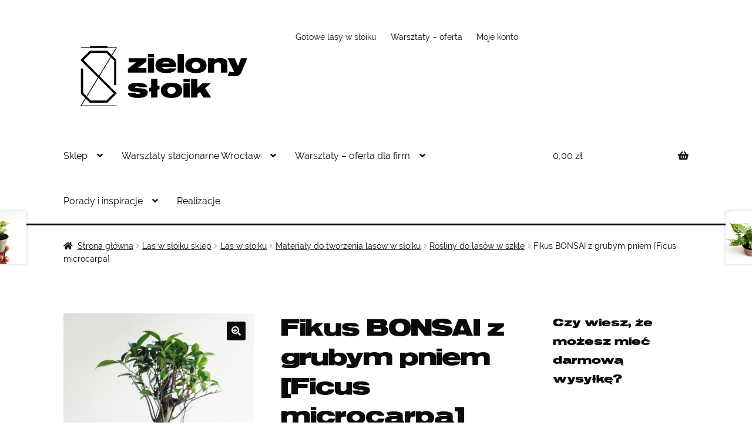

--- FILE ---
content_type: text/html; charset=UTF-8
request_url: https://zielony-sloik.pl/sklep/fikus-bonsai-microcarpa-drzewko/
body_size: 19594
content:
<!doctype html><html lang="pl-PL"><head><meta charset="UTF-8"><meta name="viewport" content="width=device-width, initial-scale=1, maximum-scale=2.0"><meta name="facebook-domain-verification" content="32rn0r0z903b9xnnx0xfkhvinke2lf" /><link rel="preload" href="https://zielony-sloik.pl/wp-content/themes/zielony-sloik/assets/fonts/VenusianUltraNF.otf" as="font" type="font/otf" crossorigin><link rel="preload" href="https://zielony-sloik.pl/wp-content/themes/zielony-sloik/assets/fonts/Raleway-Regular.ttf" as="font" type="font/ttf" crossorigin><link rel="preload" href="https://zielony-sloik.pl/wp-content/themes/storefront/assets/fonts/fa-solid-900.woff2" as="font" type="font/woff2" crossorigin><link rel="profile" href="http://gmpg.org/xfn/11"><link rel="pingback" href="https://zielony-sloik.pl/xmlrpc.php"><meta name='robots' content='index, follow, max-image-preview:large, max-snippet:-1, max-video-preview:-1' /> <script>window._wca = window._wca || [];</script> <style id="aoatfcss" media="all">/* cyrillic-ext */
@font-face {
  font-family: 'Open Sans';
  font-style: normal;
  font-weight: 300;
  src: local('Open Sans Light'), local('OpenSans-Light'), url(https://fonts.gstatic.com/s/opensans/v15/mem5YaGs126MiZpBA-UN_r8OX-hpKKSTj5PW.woff2) format('woff2');
  unicode-range: U+0460-052F, U+1C80-1C88, U+20B4, U+2DE0-2DFF, U+A640-A69F, U+FE2E-FE2F;
}
/* cyrillic */
@font-face {
  font-family: 'Open Sans';
  font-style: normal;
  font-weight: 300;
  src: local('Open Sans Light'), local('OpenSans-Light'), url(https://fonts.gstatic.com/s/opensans/v15/mem5YaGs126MiZpBA-UN_r8OVuhpKKSTj5PW.woff2) format('woff2');
  unicode-range: U+0400-045F, U+0490-0491, U+04B0-04B1, U+2116;
}
/* greek-ext */
@font-face {
  font-family: 'Open Sans';
  font-style: normal;
  font-weight: 300;
  src: local('Open Sans Light'), local('OpenSans-Light'), url(https://fonts.gstatic.com/s/opensans/v15/mem5YaGs126MiZpBA-UN_r8OXuhpKKSTj5PW.woff2) format('woff2');
  unicode-range: U+1F00-1FFF;
}
/* greek */
@font-face {
  font-family: 'Open Sans';
  font-style: normal;
  font-weight: 300;
  src: local('Open Sans Light'), local('OpenSans-Light'), url(https://fonts.gstatic.com/s/opensans/v15/mem5YaGs126MiZpBA-UN_r8OUehpKKSTj5PW.woff2) format('woff2');
  unicode-range: U+0370-03FF;
}
/* vietnamese */
@font-face {
  font-family: 'Open Sans';
  font-style: normal;
  font-weight: 300;
  src: local('Open Sans Light'), local('OpenSans-Light'), url(https://fonts.gstatic.com/s/opensans/v15/mem5YaGs126MiZpBA-UN_r8OXehpKKSTj5PW.woff2) format('woff2');
  unicode-range: U+0102-0103, U+0110-0111, U+1EA0-1EF9, U+20AB;
}
/* latin-ext */
@font-face {
  font-family: 'Open Sans';
  font-style: normal;
  font-weight: 300;
  src: local('Open Sans Light'), local('OpenSans-Light'), url(https://fonts.gstatic.com/s/opensans/v15/mem5YaGs126MiZpBA-UN_r8OXOhpKKSTj5PW.woff2) format('woff2');
  unicode-range: U+0100-024F, U+0259, U+1E00-1EFF, U+2020, U+20A0-20AB, U+20AD-20CF, U+2113, U+2C60-2C7F, U+A720-A7FF;
}
/* latin */
@font-face {
  font-family: 'Open Sans';
  font-style: normal;
  font-weight: 300;
  src: local('Open Sans Light'), local('OpenSans-Light'), url(https://fonts.gstatic.com/s/opensans/v15/mem5YaGs126MiZpBA-UN_r8OUuhpKKSTjw.woff2) format('woff2');
  unicode-range: U+0000-00FF, U+0131, U+0152-0153, U+02BB-02BC, U+02C6, U+02DA, U+02DC, U+2000-206F, U+2074, U+20AC, U+2122, U+2191, U+2193, U+2212, U+2215, U+FEFF, U+FFFD;
}
/* cyrillic-ext */
@font-face {
  font-family: 'Roboto';
  font-style: normal;
  font-weight: 300;
  src: local('Roboto Light'), local('Roboto-Light'), url(https://fonts.gstatic.com/s/roboto/v18/KFOlCnqEu92Fr1MmSU5fCRc4AMP6lbBP.woff2) format('woff2');
  unicode-range: U+0460-052F, U+1C80-1C88, U+20B4, U+2DE0-2DFF, U+A640-A69F, U+FE2E-FE2F;
}
/* cyrillic */
@font-face {
  font-family: 'Roboto';
  font-style: normal;
  font-weight: 300;
  src: local('Roboto Light'), local('Roboto-Light'), url(https://fonts.gstatic.com/s/roboto/v18/KFOlCnqEu92Fr1MmSU5fABc4AMP6lbBP.woff2) format('woff2');
  unicode-range: U+0400-045F, U+0490-0491, U+04B0-04B1, U+2116;
}
/* greek-ext */
@font-face {
  font-family: 'Roboto';
  font-style: normal;
  font-weight: 300;
  src: local('Roboto Light'), local('Roboto-Light'), url(https://fonts.gstatic.com/s/roboto/v18/KFOlCnqEu92Fr1MmSU5fCBc4AMP6lbBP.woff2) format('woff2');
  unicode-range: U+1F00-1FFF;
}
/* greek */
@font-face {
  font-family: 'Roboto';
  font-style: normal;
  font-weight: 300;
  src: local('Roboto Light'), local('Roboto-Light'), url(https://fonts.gstatic.com/s/roboto/v18/KFOlCnqEu92Fr1MmSU5fBxc4AMP6lbBP.woff2) format('woff2');
  unicode-range: U+0370-03FF;
}
/* vietnamese */
@font-face {
  font-family: 'Roboto';
  font-style: normal;
  font-weight: 300;
  src: local('Roboto Light'), local('Roboto-Light'), url(https://fonts.gstatic.com/s/roboto/v18/KFOlCnqEu92Fr1MmSU5fCxc4AMP6lbBP.woff2) format('woff2');
  unicode-range: U+0102-0103, U+0110-0111, U+1EA0-1EF9, U+20AB;
}
/* latin-ext */
@font-face {
  font-family: 'Roboto';
  font-style: normal;
  font-weight: 300;
  src: local('Roboto Light'), local('Roboto-Light'), url(https://fonts.gstatic.com/s/roboto/v18/KFOlCnqEu92Fr1MmSU5fChc4AMP6lbBP.woff2) format('woff2');
  unicode-range: U+0100-024F, U+0259, U+1E00-1EFF, U+2020, U+20A0-20AB, U+20AD-20CF, U+2113, U+2C60-2C7F, U+A720-A7FF;
}
/* latin */
@font-face {
  font-family: 'Roboto';
  font-style: normal;
  font-weight: 300;
  src: local('Roboto Light'), local('Roboto-Light'), url(https://fonts.gstatic.com/s/roboto/v18/KFOlCnqEu92Fr1MmSU5fBBc4AMP6lQ.woff2) format('woff2');
  unicode-range: U+0000-00FF, U+0131, U+0152-0153, U+02BB-02BC, U+02C6, U+02DA, U+02DC, U+2000-206F, U+2074, U+20AC, U+2122, U+2191, U+2193, U+2212, U+2215, U+FEFF, U+FFFD;
}
/* cyrillic-ext */
@font-face {
  font-family: 'Roboto Condensed';
  font-style: normal;
  font-weight: 300;
  src: local('Roboto Condensed Light'), local('RobotoCondensed-Light'), url(https://fonts.gstatic.com/s/robotocondensed/v16/ieVi2ZhZI2eCN5jzbjEETS9weq8-33mZGCkYb9lecyVC4A.woff2) format('woff2');
  unicode-range: U+0460-052F, U+1C80-1C88, U+20B4, U+2DE0-2DFF, U+A640-A69F, U+FE2E-FE2F;
}
/* cyrillic */
@font-face {
  font-family: 'Roboto Condensed';
  font-style: normal;
  font-weight: 300;
  src: local('Roboto Condensed Light'), local('RobotoCondensed-Light'), url(https://fonts.gstatic.com/s/robotocondensed/v16/ieVi2ZhZI2eCN5jzbjEETS9weq8-33mZGCAYb9lecyVC4A.woff2) format('woff2');
  unicode-range: U+0400-045F, U+0490-0491, U+04B0-04B1, U+2116;
}
/* greek-ext */
@font-face {
  font-family: 'Roboto Condensed';
  font-style: normal;
  font-weight: 300;
  src: local('Roboto Condensed Light'), local('RobotoCondensed-Light'), url(https://fonts.gstatic.com/s/robotocondensed/v16/ieVi2ZhZI2eCN5jzbjEETS9weq8-33mZGCgYb9lecyVC4A.woff2) format('woff2');
  unicode-range: U+1F00-1FFF;
}
/* greek */
@font-face {
  font-family: 'Roboto Condensed';
  font-style: normal;
  font-weight: 300;
  src: local('Roboto Condensed Light'), local('RobotoCondensed-Light'), url(https://fonts.gstatic.com/s/robotocondensed/v16/ieVi2ZhZI2eCN5jzbjEETS9weq8-33mZGCcYb9lecyVC4A.woff2) format('woff2');
  unicode-range: U+0370-03FF;
}
/* vietnamese */
@font-face {
  font-family: 'Roboto Condensed';
  font-style: normal;
  font-weight: 300;
  src: local('Roboto Condensed Light'), local('RobotoCondensed-Light'), url(https://fonts.gstatic.com/s/robotocondensed/v16/ieVi2ZhZI2eCN5jzbjEETS9weq8-33mZGCsYb9lecyVC4A.woff2) format('woff2');
  unicode-range: U+0102-0103, U+0110-0111, U+1EA0-1EF9, U+20AB;
}
/* latin-ext */
@font-face {
  font-family: 'Roboto Condensed';
  font-style: normal;
  font-weight: 300;
  src: local('Roboto Condensed Light'), local('RobotoCondensed-Light'), url(https://fonts.gstatic.com/s/robotocondensed/v16/ieVi2ZhZI2eCN5jzbjEETS9weq8-33mZGCoYb9lecyVC4A.woff2) format('woff2');
  unicode-range: U+0100-024F, U+0259, U+1E00-1EFF, U+2020, U+20A0-20AB, U+20AD-20CF, U+2113, U+2C60-2C7F, U+A720-A7FF;
}
/* latin */
@font-face {
  font-family: 'Roboto Condensed';
  font-style: normal;
  font-weight: 300;
  src: local('Roboto Condensed Light'), local('RobotoCondensed-Light'), url(https://fonts.gstatic.com/s/robotocondensed/v16/ieVi2ZhZI2eCN5jzbjEETS9weq8-33mZGCQYb9lecyU.woff2) format('woff2');
  unicode-range: U+0000-00FF, U+0131, U+0152-0153, U+02BB-02BC, U+02C6, U+02DA, U+02DC, U+2000-206F, U+2074, U+20AC, U+2122, U+2191, U+2193, U+2212, U+2215, U+FEFF, U+FFFD;
}</style><link rel="stylesheet" media="print" href="https://zielony-sloik.pl/wp-content/cache/autoptimize/css/autoptimize_29346c7dcedd6d7e53655fd4cb2ad4ff.css" onload="this.onload=null;this.media='all';" /><noscript id="aonoscrcss"><link media="all" href="https://zielony-sloik.pl/wp-content/cache/autoptimize/css/autoptimize_29346c7dcedd6d7e53655fd4cb2ad4ff.css" rel="stylesheet" /></noscript><title>Fikus BONSAI z grubym pniem [Ficus microcarpa] - Las w słoiku rośliny</title><meta name="description" content="Fikus microcarpa - drzewko bonsai las w słoiku. Poznaj to odporne drzewko bonsai i posadź z nim swój własny las w szkle. Mamy w tym doświadczenie!" /><link rel="canonical" href="https://zielony-sloik.pl/sklep/fikus-bonsai-microcarpa-drzewko/" /><meta property="og:locale" content="pl_PL" /><meta property="og:type" content="article" /><meta property="og:title" content="Fikus BONSAI z grubym pniem [Ficus microcarpa] - Las w słoiku rośliny" /><meta property="og:description" content="Fikus microcarpa - drzewko bonsai las w słoiku. Poznaj to odporne drzewko bonsai i posadź z nim swój własny las w szkle. Mamy w tym doświadczenie!" /><meta property="og:url" content="https://zielony-sloik.pl/sklep/fikus-bonsai-microcarpa-drzewko/" /><meta property="og:site_name" content="Las w słoiku - sklep (rośliny, produkty, zestawy, akcesoria, porady)" /><meta property="article:publisher" content="https://www.facebook.com/zielonysloikpl/" /><meta property="article:modified_time" content="2022-01-13T10:20:09+00:00" /><meta property="og:image" content="https://zielony-sloik.pl/wp-content/uploads/2020/04/IMG_20200403_175620-scaled.jpg" /><meta property="og:image:width" content="1920" /><meta property="og:image:height" content="1920" /><meta property="og:image:type" content="image/jpeg" /><meta name="twitter:card" content="summary_large_image" /><meta name="twitter:label1" content="Szacowany czas czytania" /><meta name="twitter:data1" content="3 minuty" /> <script type="application/ld+json" class="yoast-schema-graph">{"@context":"https://schema.org","@graph":[{"@type":"WebPage","@id":"https://zielony-sloik.pl/sklep/fikus-bonsai-microcarpa-drzewko/","url":"https://zielony-sloik.pl/sklep/fikus-bonsai-microcarpa-drzewko/","name":"Fikus BONSAI z grubym pniem [Ficus microcarpa] - Las w słoiku rośliny","isPartOf":{"@id":"https://zielony-sloik.pl/#website"},"primaryImageOfPage":{"@id":"https://zielony-sloik.pl/sklep/fikus-bonsai-microcarpa-drzewko/#primaryimage"},"image":{"@id":"https://zielony-sloik.pl/sklep/fikus-bonsai-microcarpa-drzewko/#primaryimage"},"thumbnailUrl":"https://zielony-sloik.pl/wp-content/uploads/2020/04/IMG_20200403_175620-scaled.jpg","datePublished":"2020-04-03T13:50:26+00:00","dateModified":"2022-01-13T10:20:09+00:00","description":"Fikus microcarpa - drzewko bonsai las w słoiku. Poznaj to odporne drzewko bonsai i posadź z nim swój własny las w szkle. Mamy w tym doświadczenie!","breadcrumb":{"@id":"https://zielony-sloik.pl/sklep/fikus-bonsai-microcarpa-drzewko/#breadcrumb"},"inLanguage":"pl-PL","potentialAction":[{"@type":"ReadAction","target":["https://zielony-sloik.pl/sklep/fikus-bonsai-microcarpa-drzewko/"]}]},{"@type":"ImageObject","inLanguage":"pl-PL","@id":"https://zielony-sloik.pl/sklep/fikus-bonsai-microcarpa-drzewko/#primaryimage","url":"https://zielony-sloik.pl/wp-content/uploads/2020/04/IMG_20200403_175620-scaled.jpg","contentUrl":"https://zielony-sloik.pl/wp-content/uploads/2020/04/IMG_20200403_175620-scaled.jpg","width":1920,"height":1920},{"@type":"BreadcrumbList","@id":"https://zielony-sloik.pl/sklep/fikus-bonsai-microcarpa-drzewko/#breadcrumb","itemListElement":[{"@type":"ListItem","position":1,"name":"Sklep","item":"https://zielony-sloik.pl/"},{"@type":"ListItem","position":2,"name":"Las w słoiku sklep","item":"https://zielony-sloik.pl/sklep/"},{"@type":"ListItem","position":3,"name":"Las w słoiku","item":"https://zielony-sloik.pl/kategoria-produktu/las-w-sloiku/"},{"@type":"ListItem","position":4,"name":"Materiały do tworzenia lasów w słoiku","item":"https://zielony-sloik.pl/kategoria-produktu/las-w-sloiku/materialy-do-tworzenia-lasow-w-sloiku/"},{"@type":"ListItem","position":5,"name":"Rośliny do lasów w szkle","item":"https://zielony-sloik.pl/kategoria-produktu/las-w-sloiku/materialy-do-tworzenia-lasow-w-sloiku/rosliny-do-lasow-w-szkle/"},{"@type":"ListItem","position":6,"name":"Fikus BONSAI z grubym pniem [Ficus microcarpa]"}]},{"@type":"WebSite","@id":"https://zielony-sloik.pl/#website","url":"https://zielony-sloik.pl/","name":"Las w słoiku - sklep (rośliny, produkty, zestawy, akcesoria, porady)","description":"Sklep z zestawami do tworzenia lasów w słoiku","publisher":{"@id":"https://zielony-sloik.pl/#organization"},"potentialAction":[{"@type":"SearchAction","target":{"@type":"EntryPoint","urlTemplate":"https://zielony-sloik.pl/?s={search_term_string}"},"query-input":"required name=search_term_string"}],"inLanguage":"pl-PL"},{"@type":"Organization","@id":"https://zielony-sloik.pl/#organization","name":"zielony słoik","url":"https://zielony-sloik.pl/","sameAs":["https://www.instagram.com/zielonysloikpl/","https://www.youtube.com/channel/UCh5ikRf2AS3aWhP3-OBBbIg","https://www.facebook.com/zielonysloikpl/"],"logo":{"@type":"ImageObject","inLanguage":"pl-PL","@id":"https://zielony-sloik.pl/#/schema/logo/image/","url":"https://zielony-sloik.pl/wp-content/uploads/2020/04/Logo_3.svg","contentUrl":"https://zielony-sloik.pl/wp-content/uploads/2020/04/Logo_3.svg","width":100,"height":100,"caption":"zielony słoik"},"image":{"@id":"https://zielony-sloik.pl/#/schema/logo/image/"}}]}</script> <link rel='dns-prefetch' href='//stats.wp.com' /><link rel='dns-prefetch' href='//ajax.googleapis.com' /><link rel='dns-prefetch' href='//v0.wordpress.com' /><link rel='dns-prefetch' href='//jetpack.wordpress.com' /><link rel='dns-prefetch' href='//s0.wp.com' /><link rel='dns-prefetch' href='//public-api.wordpress.com' /><link rel='dns-prefetch' href='//0.gravatar.com' /><link rel='dns-prefetch' href='//1.gravatar.com' /><link rel='dns-prefetch' href='//2.gravatar.com' /><link href='https://sp-ao.shortpixel.ai' rel='preconnect' /><link rel="alternate" type="application/rss+xml" title="Las w słoiku - sklep (rośliny, produkty, zestawy, akcesoria, porady) &raquo; Kanał z wpisami" href="https://zielony-sloik.pl/feed/" /><link rel="alternate" type="application/rss+xml" title="Las w słoiku - sklep (rośliny, produkty, zestawy, akcesoria, porady) &raquo; Kanał z komentarzami" href="https://zielony-sloik.pl/comments/feed/" /><style id='wp-block-library-inline-css'>.has-text-align-justify{text-align:justify;}</style><style id='wp-block-library-theme-inline-css'>.wp-block-audio figcaption{color:#555;font-size:13px;text-align:center}.is-dark-theme .wp-block-audio figcaption{color:hsla(0,0%,100%,.65)}.wp-block-code{border:1px solid #ccc;border-radius:4px;font-family:Menlo,Consolas,monaco,monospace;padding:.8em 1em}.wp-block-embed figcaption{color:#555;font-size:13px;text-align:center}.is-dark-theme .wp-block-embed figcaption{color:hsla(0,0%,100%,.65)}.blocks-gallery-caption{color:#555;font-size:13px;text-align:center}.is-dark-theme .blocks-gallery-caption{color:hsla(0,0%,100%,.65)}.wp-block-image figcaption{color:#555;font-size:13px;text-align:center}.is-dark-theme .wp-block-image figcaption{color:hsla(0,0%,100%,.65)}.wp-block-pullquote{border-top:4px solid;border-bottom:4px solid;margin-bottom:1.75em;color:currentColor}.wp-block-pullquote__citation,.wp-block-pullquote cite,.wp-block-pullquote footer{color:currentColor;text-transform:uppercase;font-size:.8125em;font-style:normal}.wp-block-quote{border-left:.25em solid;margin:0 0 1.75em;padding-left:1em}.wp-block-quote cite,.wp-block-quote footer{color:currentColor;font-size:.8125em;position:relative;font-style:normal}.wp-block-quote.has-text-align-right{border-left:none;border-right:.25em solid;padding-left:0;padding-right:1em}.wp-block-quote.has-text-align-center{border:none;padding-left:0}.wp-block-quote.is-large,.wp-block-quote.is-style-large,.wp-block-quote.is-style-plain{border:none}.wp-block-search .wp-block-search__label{font-weight:700}:where(.wp-block-group.has-background){padding:1.25em 2.375em}.wp-block-separator.has-css-opacity{opacity:.4}.wp-block-separator{border:none;border-bottom:2px solid;margin-left:auto;margin-right:auto}.wp-block-separator.has-alpha-channel-opacity{opacity:1}.wp-block-separator:not(.is-style-wide):not(.is-style-dots){width:100px}.wp-block-separator.has-background:not(.is-style-dots){border-bottom:none;height:1px}.wp-block-separator.has-background:not(.is-style-wide):not(.is-style-dots){height:2px}.wp-block-table thead{border-bottom:3px solid}.wp-block-table tfoot{border-top:3px solid}.wp-block-table td,.wp-block-table th{padding:.5em;border:1px solid;word-break:normal}.wp-block-table figcaption{color:#555;font-size:13px;text-align:center}.is-dark-theme .wp-block-table figcaption{color:hsla(0,0%,100%,.65)}.wp-block-video figcaption{color:#555;font-size:13px;text-align:center}.is-dark-theme .wp-block-video figcaption{color:hsla(0,0%,100%,.65)}.wp-block-template-part.has-background{padding:1.25em 2.375em;margin-top:0;margin-bottom:0}</style><style id='global-styles-inline-css'>body{--wp--preset--color--black: #000000;--wp--preset--color--cyan-bluish-gray: #abb8c3;--wp--preset--color--white: #ffffff;--wp--preset--color--pale-pink: #f78da7;--wp--preset--color--vivid-red: #cf2e2e;--wp--preset--color--luminous-vivid-orange: #ff6900;--wp--preset--color--luminous-vivid-amber: #fcb900;--wp--preset--color--light-green-cyan: #7bdcb5;--wp--preset--color--vivid-green-cyan: #00d084;--wp--preset--color--pale-cyan-blue: #8ed1fc;--wp--preset--color--vivid-cyan-blue: #0693e3;--wp--preset--color--vivid-purple: #9b51e0;--wp--preset--gradient--vivid-cyan-blue-to-vivid-purple: linear-gradient(135deg,rgba(6,147,227,1) 0%,rgb(155,81,224) 100%);--wp--preset--gradient--light-green-cyan-to-vivid-green-cyan: linear-gradient(135deg,rgb(122,220,180) 0%,rgb(0,208,130) 100%);--wp--preset--gradient--luminous-vivid-amber-to-luminous-vivid-orange: linear-gradient(135deg,rgba(252,185,0,1) 0%,rgba(255,105,0,1) 100%);--wp--preset--gradient--luminous-vivid-orange-to-vivid-red: linear-gradient(135deg,rgba(255,105,0,1) 0%,rgb(207,46,46) 100%);--wp--preset--gradient--very-light-gray-to-cyan-bluish-gray: linear-gradient(135deg,rgb(238,238,238) 0%,rgb(169,184,195) 100%);--wp--preset--gradient--cool-to-warm-spectrum: linear-gradient(135deg,rgb(74,234,220) 0%,rgb(151,120,209) 20%,rgb(207,42,186) 40%,rgb(238,44,130) 60%,rgb(251,105,98) 80%,rgb(254,248,76) 100%);--wp--preset--gradient--blush-light-purple: linear-gradient(135deg,rgb(255,206,236) 0%,rgb(152,150,240) 100%);--wp--preset--gradient--blush-bordeaux: linear-gradient(135deg,rgb(254,205,165) 0%,rgb(254,45,45) 50%,rgb(107,0,62) 100%);--wp--preset--gradient--luminous-dusk: linear-gradient(135deg,rgb(255,203,112) 0%,rgb(199,81,192) 50%,rgb(65,88,208) 100%);--wp--preset--gradient--pale-ocean: linear-gradient(135deg,rgb(255,245,203) 0%,rgb(182,227,212) 50%,rgb(51,167,181) 100%);--wp--preset--gradient--electric-grass: linear-gradient(135deg,rgb(202,248,128) 0%,rgb(113,206,126) 100%);--wp--preset--gradient--midnight: linear-gradient(135deg,rgb(2,3,129) 0%,rgb(40,116,252) 100%);--wp--preset--duotone--dark-grayscale: url('#wp-duotone-dark-grayscale');--wp--preset--duotone--grayscale: url('#wp-duotone-grayscale');--wp--preset--duotone--purple-yellow: url('#wp-duotone-purple-yellow');--wp--preset--duotone--blue-red: url('#wp-duotone-blue-red');--wp--preset--duotone--midnight: url('#wp-duotone-midnight');--wp--preset--duotone--magenta-yellow: url('#wp-duotone-magenta-yellow');--wp--preset--duotone--purple-green: url('#wp-duotone-purple-green');--wp--preset--duotone--blue-orange: url('#wp-duotone-blue-orange');--wp--preset--font-size--small: 14px;--wp--preset--font-size--medium: 23px;--wp--preset--font-size--large: 26px;--wp--preset--font-size--x-large: 42px;--wp--preset--font-size--normal: 16px;--wp--preset--font-size--huge: 37px;}.has-black-color{color: var(--wp--preset--color--black) !important;}.has-cyan-bluish-gray-color{color: var(--wp--preset--color--cyan-bluish-gray) !important;}.has-white-color{color: var(--wp--preset--color--white) !important;}.has-pale-pink-color{color: var(--wp--preset--color--pale-pink) !important;}.has-vivid-red-color{color: var(--wp--preset--color--vivid-red) !important;}.has-luminous-vivid-orange-color{color: var(--wp--preset--color--luminous-vivid-orange) !important;}.has-luminous-vivid-amber-color{color: var(--wp--preset--color--luminous-vivid-amber) !important;}.has-light-green-cyan-color{color: var(--wp--preset--color--light-green-cyan) !important;}.has-vivid-green-cyan-color{color: var(--wp--preset--color--vivid-green-cyan) !important;}.has-pale-cyan-blue-color{color: var(--wp--preset--color--pale-cyan-blue) !important;}.has-vivid-cyan-blue-color{color: var(--wp--preset--color--vivid-cyan-blue) !important;}.has-vivid-purple-color{color: var(--wp--preset--color--vivid-purple) !important;}.has-black-background-color{background-color: var(--wp--preset--color--black) !important;}.has-cyan-bluish-gray-background-color{background-color: var(--wp--preset--color--cyan-bluish-gray) !important;}.has-white-background-color{background-color: var(--wp--preset--color--white) !important;}.has-pale-pink-background-color{background-color: var(--wp--preset--color--pale-pink) !important;}.has-vivid-red-background-color{background-color: var(--wp--preset--color--vivid-red) !important;}.has-luminous-vivid-orange-background-color{background-color: var(--wp--preset--color--luminous-vivid-orange) !important;}.has-luminous-vivid-amber-background-color{background-color: var(--wp--preset--color--luminous-vivid-amber) !important;}.has-light-green-cyan-background-color{background-color: var(--wp--preset--color--light-green-cyan) !important;}.has-vivid-green-cyan-background-color{background-color: var(--wp--preset--color--vivid-green-cyan) !important;}.has-pale-cyan-blue-background-color{background-color: var(--wp--preset--color--pale-cyan-blue) !important;}.has-vivid-cyan-blue-background-color{background-color: var(--wp--preset--color--vivid-cyan-blue) !important;}.has-vivid-purple-background-color{background-color: var(--wp--preset--color--vivid-purple) !important;}.has-black-border-color{border-color: var(--wp--preset--color--black) !important;}.has-cyan-bluish-gray-border-color{border-color: var(--wp--preset--color--cyan-bluish-gray) !important;}.has-white-border-color{border-color: var(--wp--preset--color--white) !important;}.has-pale-pink-border-color{border-color: var(--wp--preset--color--pale-pink) !important;}.has-vivid-red-border-color{border-color: var(--wp--preset--color--vivid-red) !important;}.has-luminous-vivid-orange-border-color{border-color: var(--wp--preset--color--luminous-vivid-orange) !important;}.has-luminous-vivid-amber-border-color{border-color: var(--wp--preset--color--luminous-vivid-amber) !important;}.has-light-green-cyan-border-color{border-color: var(--wp--preset--color--light-green-cyan) !important;}.has-vivid-green-cyan-border-color{border-color: var(--wp--preset--color--vivid-green-cyan) !important;}.has-pale-cyan-blue-border-color{border-color: var(--wp--preset--color--pale-cyan-blue) !important;}.has-vivid-cyan-blue-border-color{border-color: var(--wp--preset--color--vivid-cyan-blue) !important;}.has-vivid-purple-border-color{border-color: var(--wp--preset--color--vivid-purple) !important;}.has-vivid-cyan-blue-to-vivid-purple-gradient-background{background: var(--wp--preset--gradient--vivid-cyan-blue-to-vivid-purple) !important;}.has-light-green-cyan-to-vivid-green-cyan-gradient-background{background: var(--wp--preset--gradient--light-green-cyan-to-vivid-green-cyan) !important;}.has-luminous-vivid-amber-to-luminous-vivid-orange-gradient-background{background: var(--wp--preset--gradient--luminous-vivid-amber-to-luminous-vivid-orange) !important;}.has-luminous-vivid-orange-to-vivid-red-gradient-background{background: var(--wp--preset--gradient--luminous-vivid-orange-to-vivid-red) !important;}.has-very-light-gray-to-cyan-bluish-gray-gradient-background{background: var(--wp--preset--gradient--very-light-gray-to-cyan-bluish-gray) !important;}.has-cool-to-warm-spectrum-gradient-background{background: var(--wp--preset--gradient--cool-to-warm-spectrum) !important;}.has-blush-light-purple-gradient-background{background: var(--wp--preset--gradient--blush-light-purple) !important;}.has-blush-bordeaux-gradient-background{background: var(--wp--preset--gradient--blush-bordeaux) !important;}.has-luminous-dusk-gradient-background{background: var(--wp--preset--gradient--luminous-dusk) !important;}.has-pale-ocean-gradient-background{background: var(--wp--preset--gradient--pale-ocean) !important;}.has-electric-grass-gradient-background{background: var(--wp--preset--gradient--electric-grass) !important;}.has-midnight-gradient-background{background: var(--wp--preset--gradient--midnight) !important;}.has-small-font-size{font-size: var(--wp--preset--font-size--small) !important;}.has-medium-font-size{font-size: var(--wp--preset--font-size--medium) !important;}.has-large-font-size{font-size: var(--wp--preset--font-size--large) !important;}.has-x-large-font-size{font-size: var(--wp--preset--font-size--x-large) !important;}</style><style id='woocommerce-inline-inline-css'>.woocommerce form .form-row .required { visibility: visible; }</style><noscript><link rel='stylesheet'  href='//ajax.googleapis.com/ajax/libs/jqueryui/1.13.1/themes/smoothness/jquery-ui.min.css?ver=6.0.2' media='all' /></noscript><link rel='stylesheet' id='jquery-ui-style-css'  href='//ajax.googleapis.com/ajax/libs/jqueryui/1.13.1/themes/smoothness/jquery-ui.min.css?ver=6.0.2' media='print' onload="this.onload=null;this.media='all';" /><style id='storefront-style-inline-css'>.main-navigation ul li a,
			.site-title a,
			ul.menu li a,
			.site-branding h1 a,
			button.menu-toggle,
			button.menu-toggle:hover,
			.handheld-navigation .dropdown-toggle {
				color: #0a0a0a;
			}

			button.menu-toggle,
			button.menu-toggle:hover {
				border-color: #0a0a0a;
			}

			.main-navigation ul li a:hover,
			.main-navigation ul li:hover > a,
			.site-title a:hover,
			.site-header ul.menu li.current-menu-item > a {
				color: #4b4b4b;
			}

			table:not( .has-background ) th {
				background-color: #f8f8f8;
			}

			table:not( .has-background ) tbody td {
				background-color: #fdfdfd;
			}

			table:not( .has-background ) tbody tr:nth-child(2n) td,
			fieldset,
			fieldset legend {
				background-color: #fbfbfb;
			}

			.site-header,
			.secondary-navigation ul ul,
			.main-navigation ul.menu > li.menu-item-has-children:after,
			.secondary-navigation ul.menu ul,
			.storefront-handheld-footer-bar,
			.storefront-handheld-footer-bar ul li > a,
			.storefront-handheld-footer-bar ul li.search .site-search,
			button.menu-toggle,
			button.menu-toggle:hover {
				background-color: #ffffff;
			}

			p.site-description,
			.site-header,
			.storefront-handheld-footer-bar {
				color: #0a0a0a;
			}

			button.menu-toggle:after,
			button.menu-toggle:before,
			button.menu-toggle span:before {
				background-color: #0a0a0a;
			}

			h1, h2, h3, h4, h5, h6, .wc-block-grid__product-title {
				color: #0a0a0a;
			}

			.widget h1 {
				border-bottom-color: #0a0a0a;
			}

			body,
			.secondary-navigation a {
				color: #0a0a0a;
			}

			.widget-area .widget a,
			.hentry .entry-header .posted-on a,
			.hentry .entry-header .post-author a,
			.hentry .entry-header .post-comments a,
			.hentry .entry-header .byline a {
				color: #0f0f0f;
			}

			a {
				color: #0a0a0a;
			}

			a:focus,
			button:focus,
			.button.alt:focus,
			input:focus,
			textarea:focus,
			input[type="button"]:focus,
			input[type="reset"]:focus,
			input[type="submit"]:focus,
			input[type="email"]:focus,
			input[type="tel"]:focus,
			input[type="url"]:focus,
			input[type="password"]:focus,
			input[type="search"]:focus {
				outline-color: #0a0a0a;
			}

			button, input[type="button"], input[type="reset"], input[type="submit"], .button, .widget a.button {
				background-color: #0a0a0a;
				border-color: #0a0a0a;
				color: #ffffff;
			}

			button:hover, input[type="button"]:hover, input[type="reset"]:hover, input[type="submit"]:hover, .button:hover, .widget a.button:hover {
				background-color: #000000;
				border-color: #000000;
				color: #ffffff;
			}

			button.alt, input[type="button"].alt, input[type="reset"].alt, input[type="submit"].alt, .button.alt, .widget-area .widget a.button.alt {
				background-color: #0a0a0a;
				border-color: #0a0a0a;
				color: #ffffff;
			}

			button.alt:hover, input[type="button"].alt:hover, input[type="reset"].alt:hover, input[type="submit"].alt:hover, .button.alt:hover, .widget-area .widget a.button.alt:hover {
				background-color: #000000;
				border-color: #000000;
				color: #ffffff;
			}

			.pagination .page-numbers li .page-numbers.current {
				background-color: #e6e6e6;
				color: #000000;
			}

			#comments .comment-list .comment-content .comment-text {
				background-color: #f8f8f8;
			}

			.site-footer {
				background-color: #f0f0f0;
				color: #0a0a0a;
			}

			.site-footer a:not(.button):not(.components-button) {
				color: #333333;
			}

			.site-footer .storefront-handheld-footer-bar a:not(.button):not(.components-button) {
				color: #0a0a0a;
			}

			.site-footer h1, .site-footer h2, .site-footer h3, .site-footer h4, .site-footer h5, .site-footer h6, .site-footer .widget .widget-title, .site-footer .widget .widgettitle {
				color: #333333;
			}

			.page-template-template-homepage.has-post-thumbnail .type-page.has-post-thumbnail .entry-title {
				color: #ffffff;
			}

			.page-template-template-homepage.has-post-thumbnail .type-page.has-post-thumbnail .entry-content {
				color: #ffffff;
			}

			@media screen and ( min-width: 768px ) {
				.secondary-navigation ul.menu a:hover {
					color: #232323;
				}

				.secondary-navigation ul.menu a {
					color: #0a0a0a;
				}

				.main-navigation ul.menu ul.sub-menu,
				.main-navigation ul.nav-menu ul.children {
					background-color: #f0f0f0;
				}

				.site-header {
					border-bottom-color: #f0f0f0;
				}
			}</style><noscript></noscript> <style id='jetpack_facebook_likebox-inline-css'>.widget_facebook_likebox {
	overflow: hidden;
}</style><style id='storefront-woocommerce-style-inline-css'>@font-face {
				font-family: star;
				src: url(https://zielony-sloik.pl/wp-content/plugins/woocommerce/assets/fonts/star.eot);
				src:
					url(https://zielony-sloik.pl/wp-content/plugins/woocommerce/assets/fonts/star.eot?#iefix) format("embedded-opentype"),
					url(https://zielony-sloik.pl/wp-content/plugins/woocommerce/assets/fonts/star.woff) format("woff"),
					url(https://zielony-sloik.pl/wp-content/plugins/woocommerce/assets/fonts/star.ttf) format("truetype"),
					url(https://zielony-sloik.pl/wp-content/plugins/woocommerce/assets/fonts/star.svg#star) format("svg");
				font-weight: 400;
				font-style: normal;
			}
			@font-face {
				font-family: WooCommerce;
				src: url(https://zielony-sloik.pl/wp-content/plugins/woocommerce/assets/fonts/WooCommerce.eot);
				src:
					url(https://zielony-sloik.pl/wp-content/plugins/woocommerce/assets/fonts/WooCommerce.eot?#iefix) format("embedded-opentype"),
					url(https://zielony-sloik.pl/wp-content/plugins/woocommerce/assets/fonts/WooCommerce.woff) format("woff"),
					url(https://zielony-sloik.pl/wp-content/plugins/woocommerce/assets/fonts/WooCommerce.ttf) format("truetype"),
					url(https://zielony-sloik.pl/wp-content/plugins/woocommerce/assets/fonts/WooCommerce.svg#WooCommerce) format("svg");
				font-weight: 400;
				font-style: normal;
			}

			a.cart-contents,
			.site-header-cart .widget_shopping_cart a {
				color: #0a0a0a;
			}

			a.cart-contents:hover,
			.site-header-cart .widget_shopping_cart a:hover,
			.site-header-cart:hover > li > a {
				color: #4b4b4b;
			}

			table.cart td.product-remove,
			table.cart td.actions {
				border-top-color: #ffffff;
			}

			.storefront-handheld-footer-bar ul li.cart .count {
				background-color: #0a0a0a;
				color: #ffffff;
				border-color: #ffffff;
			}

			.woocommerce-tabs ul.tabs li.active a,
			ul.products li.product .price,
			.onsale,
			.wc-block-grid__product-onsale,
			.widget_search form:before,
			.widget_product_search form:before {
				color: #0a0a0a;
			}

			.woocommerce-breadcrumb a,
			a.woocommerce-review-link,
			.product_meta a {
				color: #0f0f0f;
			}

			.wc-block-grid__product-onsale,
			.onsale {
				border-color: #0a0a0a;
			}

			.star-rating span:before,
			.quantity .plus, .quantity .minus,
			p.stars a:hover:after,
			p.stars a:after,
			.star-rating span:before,
			#payment .payment_methods li input[type=radio]:first-child:checked+label:before {
				color: #0a0a0a;
			}

			.widget_price_filter .ui-slider .ui-slider-range,
			.widget_price_filter .ui-slider .ui-slider-handle {
				background-color: #0a0a0a;
			}

			.order_details {
				background-color: #f8f8f8;
			}

			.order_details > li {
				border-bottom: 1px dotted #e3e3e3;
			}

			.order_details:before,
			.order_details:after {
				background: -webkit-linear-gradient(transparent 0,transparent 0),-webkit-linear-gradient(135deg,#f8f8f8 33.33%,transparent 33.33%),-webkit-linear-gradient(45deg,#f8f8f8 33.33%,transparent 33.33%)
			}

			#order_review {
				background-color: #ffffff;
			}

			#payment .payment_methods > li .payment_box,
			#payment .place-order {
				background-color: #fafafa;
			}

			#payment .payment_methods > li:not(.woocommerce-notice) {
				background-color: #f5f5f5;
			}

			#payment .payment_methods > li:not(.woocommerce-notice):hover {
				background-color: #f0f0f0;
			}

			.woocommerce-pagination .page-numbers li .page-numbers.current {
				background-color: #e6e6e6;
				color: #000000;
			}

			.wc-block-grid__product-onsale,
			.onsale,
			.woocommerce-pagination .page-numbers li .page-numbers:not(.current) {
				color: #0a0a0a;
			}

			p.stars a:before,
			p.stars a:hover~a:before,
			p.stars.selected a.active~a:before {
				color: #0a0a0a;
			}

			p.stars.selected a.active:before,
			p.stars:hover a:before,
			p.stars.selected a:not(.active):before,
			p.stars.selected a.active:before {
				color: #0a0a0a;
			}

			.single-product div.product .woocommerce-product-gallery .woocommerce-product-gallery__trigger {
				background-color: #0a0a0a;
				color: #ffffff;
			}

			.single-product div.product .woocommerce-product-gallery .woocommerce-product-gallery__trigger:hover {
				background-color: #000000;
				border-color: #000000;
				color: #ffffff;
			}

			.button.added_to_cart:focus,
			.button.wc-forward:focus {
				outline-color: #0a0a0a;
			}

			.added_to_cart,
			.site-header-cart .widget_shopping_cart a.button,
			.wc-block-grid__products .wc-block-grid__product .wp-block-button__link {
				background-color: #0a0a0a;
				border-color: #0a0a0a;
				color: #ffffff;
			}

			.added_to_cart:hover,
			.site-header-cart .widget_shopping_cart a.button:hover,
			.wc-block-grid__products .wc-block-grid__product .wp-block-button__link:hover {
				background-color: #000000;
				border-color: #000000;
				color: #ffffff;
			}

			.added_to_cart.alt, .added_to_cart, .widget a.button.checkout {
				background-color: #0a0a0a;
				border-color: #0a0a0a;
				color: #ffffff;
			}

			.added_to_cart.alt:hover, .added_to_cart:hover, .widget a.button.checkout:hover {
				background-color: #000000;
				border-color: #000000;
				color: #ffffff;
			}

			.button.loading {
				color: #0a0a0a;
			}

			.button.loading:hover {
				background-color: #0a0a0a;
			}

			.button.loading:after {
				color: #ffffff;
			}

			@media screen and ( min-width: 768px ) {
				.site-header-cart .widget_shopping_cart,
				.site-header .product_list_widget li .quantity {
					color: #0a0a0a;
				}

				.site-header-cart .widget_shopping_cart .buttons,
				.site-header-cart .widget_shopping_cart .total {
					background-color: #f5f5f5;
				}

				.site-header-cart .widget_shopping_cart {
					background-color: #f0f0f0;
				}
			}
				.storefront-product-pagination a {
					color: #0a0a0a;
					background-color: #ffffff;
				}
				.storefront-sticky-add-to-cart {
					color: #0a0a0a;
					background-color: #ffffff;
				}

				.storefront-sticky-add-to-cart a:not(.button) {
					color: #0a0a0a;
				}

				.wc-bookings-date-picker .ui-datepicker td.bookable a {
					background-color: #0a0a0a !important;
				}

				.wc-bookings-date-picker .ui-datepicker td.bookable a.ui-state-default {
					background-color: #000000 !important;
				}

				.wc-bookings-date-picker .ui-datepicker td.bookable a.ui-state-active {
					background-color: #000000 !important;
				}</style> <script src='https://zielony-sloik.pl/wp-includes/js/jquery/jquery.min.js?ver=3.6.0' id='jquery-core-js'></script> <script src='https://zielony-sloik.pl/wp-includes/js/jquery/jquery-migrate.min.js?ver=3.3.2' id='jquery-migrate-js'></script> <script   defer src='https://stats.wp.com/s-202604.js' id='woocommerce-analytics-js'></script> <link rel="https://api.w.org/" href="https://zielony-sloik.pl/wp-json/" /><link rel="alternate" type="application/json" href="https://zielony-sloik.pl/wp-json/wp/v2/product/24212" /><link rel="EditURI" type="application/rsd+xml" title="RSD" href="https://zielony-sloik.pl/xmlrpc.php?rsd" /><link rel="wlwmanifest" type="application/wlwmanifest+xml" href="https://zielony-sloik.pl/wp-includes/wlwmanifest.xml" /><meta name="generator" content="WordPress 6.0.2" /><meta name="generator" content="WooCommerce 6.9.4" /><link rel='shortlink' href='https://zielony-sloik.pl/?p=24212' /><link rel="alternate" type="application/json+oembed" href="https://zielony-sloik.pl/wp-json/oembed/1.0/embed?url=https%3A%2F%2Fzielony-sloik.pl%2Fsklep%2Ffikus-bonsai-microcarpa-drzewko%2F" /><link rel="alternate" type="text/xml+oembed" href="https://zielony-sloik.pl/wp-json/oembed/1.0/embed?url=https%3A%2F%2Fzielony-sloik.pl%2Fsklep%2Ffikus-bonsai-microcarpa-drzewko%2F&#038;format=xml" /><style>img#wpstats{display:none}</style><noscript><style>.woocommerce-product-gallery{ opacity: 1 !important; }</style></noscript> <script  type="text/javascript">!function(f,b,e,v,n,t,s){if(f.fbq)return;n=f.fbq=function(){n.callMethod?
					n.callMethod.apply(n,arguments):n.queue.push(arguments)};if(!f._fbq)f._fbq=n;
					n.push=n;n.loaded=!0;n.version='2.0';n.queue=[];t=b.createElement(e);t.async=!0;
					t.src=v;s=b.getElementsByTagName(e)[0];s.parentNode.insertBefore(t,s)}(window,
					document,'script','https://connect.facebook.net/en_US/fbevents.js');</script>  <script  type="text/javascript">fbq('init', '683162122302388', {}, {
    "agent": "woocommerce-6.9.4-2.6.23"
});

				fbq( 'track', 'PageView', {
    "source": "woocommerce",
    "version": "6.9.4",
    "pluginVersion": "2.6.23"
} );

				document.addEventListener( 'DOMContentLoaded', function() {
					jQuery && jQuery( function( $ ) {
						// Insert placeholder for events injected when a product is added to the cart through AJAX.
						$( document.body ).append( '<div class=\"wc-facebook-pixel-event-placeholder\"></div>' );
					} );
				}, false );</script> <link rel="icon" href="https://sp-ao.shortpixel.ai/client/to_auto,q_lossy,ret_img,w_32,h_32/https://zielony-sloik.pl/wp-content/uploads/2018/05/cropped-Logo512-100x100.png" sizes="32x32" /><link rel="icon" href="https://sp-ao.shortpixel.ai/client/to_auto,q_lossy,ret_img,w_192,h_192/https://zielony-sloik.pl/wp-content/uploads/2018/05/cropped-Logo512-300x300.png" sizes="192x192" /><link rel="apple-touch-icon" href="https://sp-ao.shortpixel.ai/client/to_auto,q_lossy,ret_img,w_180,h_180/https://zielony-sloik.pl/wp-content/uploads/2018/05/cropped-Logo512-300x300.png" /><meta name="msapplication-TileImage" content="https://zielony-sloik.pl/wp-content/uploads/2018/05/cropped-Logo512-300x300.png" /><style type="text/css" id="wp-custom-css">.site-search {
	display: block;
}</style> <script type='text/javascript'>var gaProperty = 'UA-116146206-1';
			var disableStr = 'ga-disable-' + gaProperty;
			if ( document.cookie.indexOf( disableStr + '=true' ) > -1 ) {
				window[disableStr] = true;
			}
			function gaOptout() {
				document.cookie = disableStr + '=true; expires=Thu, 31 Dec 2099 23:59:59 UTC; path=/';
				window[disableStr] = true;
			}</script><script async src="https://www.googletagmanager.com/gtag/js?id=UA-116146206-1"></script> <script>window.dataLayer = window.dataLayer || [];
		function gtag(){dataLayer.push(arguments);}
		gtag('js', new Date());
		gtag('set', 'developer_id.dOGY3NW', true);

		gtag('config', 'UA-116146206-1', {
			'allow_google_signals': true,
			'link_attribution': true,
			'anonymize_ip': true,
			'linker':{
				'domains': [],
				'allow_incoming': false,
			},
			'custom_map': {
				'dimension1': 'logged_in'
			},
			'logged_in': 'no'
		} );</script> </head><body class="product-template-default single single-product postid-24212 wp-custom-logo wp-embed-responsive theme-storefront woocommerce woocommerce-page woocommerce-no-js group-blog storefront-secondary-navigation storefront-align-wide right-sidebar woocommerce-active"><div id="page" class="hfeed site"><header id="masthead" class="site-header" role="banner" style=""><div class="col-full"> <a class="skip-link screen-reader-text" href="#site-navigation">Przejdź do nawigacji</a> <a class="skip-link screen-reader-text" href="#content">Przejdź do treści</a><div class="site-branding"> <a href="https://zielony-sloik.pl/" class="custom-logo-link" rel="home"><noscript><img decoding="async" width="100" height="100" src="https://zielony-sloik.pl/wp-content/uploads/2020/04/Logo_3.svg" class="custom-logo" alt="zielony słoik logo" /></noscript><img decoding="async" width="100" height="100" src='data:image/svg+xml,%3Csvg%20xmlns=%22http://www.w3.org/2000/svg%22%20viewBox=%220%200%20100%20100%22%3E%3C/svg%3E' data-src="https://zielony-sloik.pl/wp-content/uploads/2020/04/Logo_3.svg" class="lazyload custom-logo" alt="zielony słoik logo" /></a></div><nav class="secondary-navigation" role="navigation" aria-label="Drugie menu"><div class="menu-drugie-dodatkowe-container"><ul id="menu-drugie-dodatkowe" class="menu"><li id="menu-item-52505" class="menu-item menu-item-type-taxonomy menu-item-object-product_cat menu-item-52505"><a href="https://zielony-sloik.pl/kategoria-produktu/las-w-sloiku/gotowe-lasy-w-szkle/">Gotowe lasy w słoiku</a></li><li id="menu-item-52506" class="menu-item menu-item-type-post_type menu-item-object-page menu-item-52506"><a href="https://zielony-sloik.pl/warsztaty/">Warsztaty &#8211; oferta</a></li><li id="menu-item-27637" class="menu-item menu-item-type-post_type menu-item-object-page menu-item-27637"><a href="https://zielony-sloik.pl/moje-konto/">Moje konto</a></li></ul></div></nav></div><div class="storefront-primary-navigation"><div class="col-full"><nav id="site-navigation" class="main-navigation" role="navigation" aria-label="Główne menu"> <button id="site-navigation-menu-toggle" class="menu-toggle" aria-controls="site-navigation" aria-expanded="false"><span>Menu</span></button><div class="primary-navigation"><ul id="menu-menu-glowne" class="menu"><li id="menu-item-102" class="menu-item menu-item-type-post_type menu-item-object-page menu-item-has-children current_page_parent menu-item-102"><a href="https://zielony-sloik.pl/sklep/">Sklep</a><ul class="sub-menu"><li id="menu-item-37299" class="menu-item menu-item-type-taxonomy menu-item-object-product_cat current-product-ancestor menu-item-has-children menu-item-37299"><a href="https://zielony-sloik.pl/kategoria-produktu/las-w-sloiku/">Las w słoiku</a><ul class="sub-menu"><li id="menu-item-52471" class="menu-item menu-item-type-taxonomy menu-item-object-product_cat menu-item-52471"><a href="https://zielony-sloik.pl/kategoria-produktu/las-w-sloiku/gotowe-lasy-w-szkle/">Gotowe lasy w słoiku</a></li><li id="menu-item-52500" class="menu-item menu-item-type-taxonomy menu-item-object-product_cat menu-item-52500"><a href="https://zielony-sloik.pl/kategoria-produktu/las-w-sloiku/zestawy-zrob-to-sam/">Zestawy zrób to sam &#8211; DIY</a></li><li id="menu-item-41437" class="menu-item menu-item-type-taxonomy menu-item-object-product_cat menu-item-41437"><a href="https://zielony-sloik.pl/kategoria-produktu/las-w-sloiku/materialy-do-tworzenia-lasow-w-sloiku/strefa-hurtowa/">Strefa hurtowa</a></li><li id="menu-item-52470" class="menu-item menu-item-type-taxonomy menu-item-object-product_cat current-product-ancestor menu-item-has-children menu-item-52470"><a href="https://zielony-sloik.pl/kategoria-produktu/las-w-sloiku/materialy-do-tworzenia-lasow-w-sloiku/">Materiały do tworzenia lasów w słoiku</a><ul class="sub-menu"><li id="menu-item-430" class="menu-item menu-item-type-taxonomy menu-item-object-product_cat menu-item-has-children menu-item-430"><a href="https://zielony-sloik.pl/kategoria-produktu/las-w-sloiku/materialy-do-tworzenia-lasow-w-sloiku/sloiki-i-szklo/">Słoiki i pokrywki</a><ul class="sub-menu"><li id="menu-item-18446" class="menu-item menu-item-type-taxonomy menu-item-object-product_cat menu-item-18446"><a href="https://zielony-sloik.pl/kategoria-produktu/las-w-sloiku/materialy-do-tworzenia-lasow-w-sloiku/sloiki-i-szklo/pokrywki/">Pokrywki</a></li><li id="menu-item-18447" class="menu-item menu-item-type-taxonomy menu-item-object-product_cat menu-item-18447"><a href="https://zielony-sloik.pl/kategoria-produktu/las-w-sloiku/materialy-do-tworzenia-lasow-w-sloiku/sloiki-i-szklo/sloiki/">Słoiki</a></li></ul></li><li id="menu-item-18441" class="menu-item menu-item-type-taxonomy menu-item-object-product_cat menu-item-18441"><a href="https://zielony-sloik.pl/kategoria-produktu/las-w-sloiku/materialy-do-tworzenia-lasow-w-sloiku/akcesoria/podloza/">Podłoża i dodatki</a></li><li id="menu-item-428" class="menu-item menu-item-type-taxonomy menu-item-object-product_cat current-product-ancestor current-menu-parent current-product-parent menu-item-428"><a href="https://zielony-sloik.pl/kategoria-produktu/las-w-sloiku/materialy-do-tworzenia-lasow-w-sloiku/rosliny-do-lasow-w-szkle/">Rośliny do lasów w szkle</a></li><li id="menu-item-427" class="menu-item menu-item-type-taxonomy menu-item-object-product_cat menu-item-427"><a href="https://zielony-sloik.pl/kategoria-produktu/las-w-sloiku/materialy-do-tworzenia-lasow-w-sloiku/akcesoria/">Akcesoria i dodatki</a></li></ul></li></ul></li><li id="menu-item-45191" class="menu-item menu-item-type-taxonomy menu-item-object-product_cat menu-item-45191"><a href="https://zielony-sloik.pl/kategoria-produktu/roslinne-prezenty/">Roślinne prezenty &#8211; zestawy DIY</a></li><li id="menu-item-52473" class="menu-item menu-item-type-taxonomy menu-item-object-product_cat menu-item-52473"><a href="https://zielony-sloik.pl/kategoria-produktu/obrazy-z-mchu-swieta-prezenty/">Obrazy z mchu</a></li><li id="menu-item-1382" class="menu-item menu-item-type-taxonomy menu-item-object-product_cat menu-item-1382"><a href="https://zielony-sloik.pl/kategoria-produktu/bilety-warsztaty/">Bilety na warsztaty</a></li><li id="menu-item-52472" class="menu-item menu-item-type-taxonomy menu-item-object-product_cat menu-item-52472"><a href="https://zielony-sloik.pl/kategoria-produktu/kursy-online/">Kursy ONLINE</a></li></ul></li><li id="menu-item-661" class="menu-item menu-item-type-post_type menu-item-object-page menu-item-has-children menu-item-661"><a href="https://zielony-sloik.pl/warsztaty/">Warsztaty stacjonarne Wrocław</a><ul class="sub-menu"><li id="menu-item-24167" class="menu-item menu-item-type-post_type menu-item-object-page menu-item-24167"><a href="https://zielony-sloik.pl/warsztaty/kalendarz-warsztatow/">KALENDARZ WARSZTATÓW</a></li><li id="menu-item-26936" class="menu-item menu-item-type-taxonomy menu-item-object-product_cat menu-item-26936"><a href="https://zielony-sloik.pl/kategoria-produktu/bilety-warsztaty/">Bilety na warsztaty stacjonarne</a></li></ul></li><li id="menu-item-24166" class="menu-item menu-item-type-post_type menu-item-object-page menu-item-has-children menu-item-24166"><a href="https://zielony-sloik.pl/warsztaty/">Warsztaty &#8211; oferta dla firm</a><ul class="sub-menu"><li id="menu-item-52847" class="menu-item menu-item-type-post_type menu-item-object-page menu-item-52847"><a href="https://zielony-sloik.pl/workshops-in-english/">Workshops in english</a></li><li id="menu-item-52474" class="menu-item menu-item-type-post_type menu-item-object-page menu-item-52474"><a href="https://zielony-sloik.pl/warsztaty/">Las w słoiku</a></li><li id="menu-item-29910" class="menu-item menu-item-type-post_type menu-item-object-page menu-item-29910"><a href="https://zielony-sloik.pl/warsztaty-las-w-sloiku-online/">Las w słoiku ONLINE</a></li><li id="menu-item-52707" class="menu-item menu-item-type-post_type menu-item-object-page menu-item-52707"><a href="https://zielony-sloik.pl/warsztaty-lesne-obrazy-z-mchu/">Warsztaty &#8216;Leśne obrazy z mchu&#8217;</a></li><li id="menu-item-52901" class="menu-item menu-item-type-post_type menu-item-object-page menu-item-52901"><a href="https://zielony-sloik.pl/warsztaty-swiateczne/">Warsztaty świąteczne</a></li></ul></li><li id="menu-item-103" class="menu-item menu-item-type-post_type menu-item-object-page menu-item-has-children menu-item-103"><a href="https://zielony-sloik.pl/blog/">Porady i inspiracje</a><ul class="sub-menu"><li id="menu-item-24217" class="menu-item menu-item-type-post_type menu-item-object-post menu-item-24217"><a href="https://zielony-sloik.pl/jak-zrobic-las-w-sloiku-4-kroki-najpiekniejszego-ogrodu-lesnego-zielony-sloik/">Jak zrobić las w słoiku?</a></li><li id="menu-item-29845" class="menu-item menu-item-type-post_type menu-item-object-post menu-item-29845"><a href="https://zielony-sloik.pl/pielegnacja-lasu-w-sloiku-5-rad-jak-dbac-o-las-w-szkle-to-naprawde-latwe/">Jak pielęgnować las w słoiku?</a></li><li id="menu-item-24218" class="menu-item menu-item-type-post_type menu-item-object-page menu-item-24218"><a href="https://zielony-sloik.pl/blog/">Aktualności i inspiracje &#8211; BLOG</a></li></ul></li><li id="menu-item-52507" class="menu-item menu-item-type-taxonomy menu-item-object-product_cat menu-item-52507"><a href="https://zielony-sloik.pl/kategoria-produktu/realizacje/">Realizacje</a></li></ul></div><div class="handheld-navigation"><ul id="menu-menu-glowne-1" class="menu"><li class="menu-item menu-item-type-post_type menu-item-object-page menu-item-has-children current_page_parent menu-item-102"><a href="https://zielony-sloik.pl/sklep/">Sklep</a><ul class="sub-menu"><li class="menu-item menu-item-type-taxonomy menu-item-object-product_cat current-product-ancestor menu-item-has-children menu-item-37299"><a href="https://zielony-sloik.pl/kategoria-produktu/las-w-sloiku/">Las w słoiku</a><ul class="sub-menu"><li class="menu-item menu-item-type-taxonomy menu-item-object-product_cat menu-item-52471"><a href="https://zielony-sloik.pl/kategoria-produktu/las-w-sloiku/gotowe-lasy-w-szkle/">Gotowe lasy w słoiku</a></li><li class="menu-item menu-item-type-taxonomy menu-item-object-product_cat menu-item-52500"><a href="https://zielony-sloik.pl/kategoria-produktu/las-w-sloiku/zestawy-zrob-to-sam/">Zestawy zrób to sam &#8211; DIY</a></li><li class="menu-item menu-item-type-taxonomy menu-item-object-product_cat menu-item-41437"><a href="https://zielony-sloik.pl/kategoria-produktu/las-w-sloiku/materialy-do-tworzenia-lasow-w-sloiku/strefa-hurtowa/">Strefa hurtowa</a></li><li class="menu-item menu-item-type-taxonomy menu-item-object-product_cat current-product-ancestor menu-item-has-children menu-item-52470"><a href="https://zielony-sloik.pl/kategoria-produktu/las-w-sloiku/materialy-do-tworzenia-lasow-w-sloiku/">Materiały do tworzenia lasów w słoiku</a><ul class="sub-menu"><li class="menu-item menu-item-type-taxonomy menu-item-object-product_cat menu-item-has-children menu-item-430"><a href="https://zielony-sloik.pl/kategoria-produktu/las-w-sloiku/materialy-do-tworzenia-lasow-w-sloiku/sloiki-i-szklo/">Słoiki i pokrywki</a><ul class="sub-menu"><li class="menu-item menu-item-type-taxonomy menu-item-object-product_cat menu-item-18446"><a href="https://zielony-sloik.pl/kategoria-produktu/las-w-sloiku/materialy-do-tworzenia-lasow-w-sloiku/sloiki-i-szklo/pokrywki/">Pokrywki</a></li><li class="menu-item menu-item-type-taxonomy menu-item-object-product_cat menu-item-18447"><a href="https://zielony-sloik.pl/kategoria-produktu/las-w-sloiku/materialy-do-tworzenia-lasow-w-sloiku/sloiki-i-szklo/sloiki/">Słoiki</a></li></ul></li><li class="menu-item menu-item-type-taxonomy menu-item-object-product_cat menu-item-18441"><a href="https://zielony-sloik.pl/kategoria-produktu/las-w-sloiku/materialy-do-tworzenia-lasow-w-sloiku/akcesoria/podloza/">Podłoża i dodatki</a></li><li class="menu-item menu-item-type-taxonomy menu-item-object-product_cat current-product-ancestor current-menu-parent current-product-parent menu-item-428"><a href="https://zielony-sloik.pl/kategoria-produktu/las-w-sloiku/materialy-do-tworzenia-lasow-w-sloiku/rosliny-do-lasow-w-szkle/">Rośliny do lasów w szkle</a></li><li class="menu-item menu-item-type-taxonomy menu-item-object-product_cat menu-item-427"><a href="https://zielony-sloik.pl/kategoria-produktu/las-w-sloiku/materialy-do-tworzenia-lasow-w-sloiku/akcesoria/">Akcesoria i dodatki</a></li></ul></li></ul></li><li class="menu-item menu-item-type-taxonomy menu-item-object-product_cat menu-item-45191"><a href="https://zielony-sloik.pl/kategoria-produktu/roslinne-prezenty/">Roślinne prezenty &#8211; zestawy DIY</a></li><li class="menu-item menu-item-type-taxonomy menu-item-object-product_cat menu-item-52473"><a href="https://zielony-sloik.pl/kategoria-produktu/obrazy-z-mchu-swieta-prezenty/">Obrazy z mchu</a></li><li class="menu-item menu-item-type-taxonomy menu-item-object-product_cat menu-item-1382"><a href="https://zielony-sloik.pl/kategoria-produktu/bilety-warsztaty/">Bilety na warsztaty</a></li><li class="menu-item menu-item-type-taxonomy menu-item-object-product_cat menu-item-52472"><a href="https://zielony-sloik.pl/kategoria-produktu/kursy-online/">Kursy ONLINE</a></li></ul></li><li class="menu-item menu-item-type-post_type menu-item-object-page menu-item-has-children menu-item-661"><a href="https://zielony-sloik.pl/warsztaty/">Warsztaty stacjonarne Wrocław</a><ul class="sub-menu"><li class="menu-item menu-item-type-post_type menu-item-object-page menu-item-24167"><a href="https://zielony-sloik.pl/warsztaty/kalendarz-warsztatow/">KALENDARZ WARSZTATÓW</a></li><li class="menu-item menu-item-type-taxonomy menu-item-object-product_cat menu-item-26936"><a href="https://zielony-sloik.pl/kategoria-produktu/bilety-warsztaty/">Bilety na warsztaty stacjonarne</a></li></ul></li><li class="menu-item menu-item-type-post_type menu-item-object-page menu-item-has-children menu-item-24166"><a href="https://zielony-sloik.pl/warsztaty/">Warsztaty &#8211; oferta dla firm</a><ul class="sub-menu"><li class="menu-item menu-item-type-post_type menu-item-object-page menu-item-52847"><a href="https://zielony-sloik.pl/workshops-in-english/">Workshops in english</a></li><li class="menu-item menu-item-type-post_type menu-item-object-page menu-item-52474"><a href="https://zielony-sloik.pl/warsztaty/">Las w słoiku</a></li><li class="menu-item menu-item-type-post_type menu-item-object-page menu-item-29910"><a href="https://zielony-sloik.pl/warsztaty-las-w-sloiku-online/">Las w słoiku ONLINE</a></li><li class="menu-item menu-item-type-post_type menu-item-object-page menu-item-52707"><a href="https://zielony-sloik.pl/warsztaty-lesne-obrazy-z-mchu/">Warsztaty &#8216;Leśne obrazy z mchu&#8217;</a></li><li class="menu-item menu-item-type-post_type menu-item-object-page menu-item-52901"><a href="https://zielony-sloik.pl/warsztaty-swiateczne/">Warsztaty świąteczne</a></li></ul></li><li class="menu-item menu-item-type-post_type menu-item-object-page menu-item-has-children menu-item-103"><a href="https://zielony-sloik.pl/blog/">Porady i inspiracje</a><ul class="sub-menu"><li class="menu-item menu-item-type-post_type menu-item-object-post menu-item-24217"><a href="https://zielony-sloik.pl/jak-zrobic-las-w-sloiku-4-kroki-najpiekniejszego-ogrodu-lesnego-zielony-sloik/">Jak zrobić las w słoiku?</a></li><li class="menu-item menu-item-type-post_type menu-item-object-post menu-item-29845"><a href="https://zielony-sloik.pl/pielegnacja-lasu-w-sloiku-5-rad-jak-dbac-o-las-w-szkle-to-naprawde-latwe/">Jak pielęgnować las w słoiku?</a></li><li class="menu-item menu-item-type-post_type menu-item-object-page menu-item-24218"><a href="https://zielony-sloik.pl/blog/">Aktualności i inspiracje &#8211; BLOG</a></li></ul></li><li class="menu-item menu-item-type-taxonomy menu-item-object-product_cat menu-item-52507"><a href="https://zielony-sloik.pl/kategoria-produktu/realizacje/">Realizacje</a></li></ul></div></nav><ul id="site-header-cart" class="site-header-cart menu"><li class=""> <a class="cart-contents" href="https://zielony-sloik.pl/koszyk/" title="Zobacz zawartość koszyka"> <span class="woocommerce-Price-amount amount"><bdi>0,00&nbsp;<span class="woocommerce-Price-currencySymbol">&#122;&#322;</span></bdi></span> <span class="count"></span> </a></li><li><div class="widget woocommerce widget_shopping_cart"><div class="widget_shopping_cart_content"></div></div></li></ul></div></div></header><div class="storefront-breadcrumb"><div class="col-full"><nav class="woocommerce-breadcrumb" aria-label="okruszki"><a href="https://zielony-sloik.pl">Strona główna</a><span class="breadcrumb-separator"> / </span><a href="https://zielony-sloik.pl/sklep/">Las w słoiku sklep</a><span class="breadcrumb-separator"> / </span><a href="https://zielony-sloik.pl/kategoria-produktu/las-w-sloiku/">Las w słoiku</a><span class="breadcrumb-separator"> / </span><a href="https://zielony-sloik.pl/kategoria-produktu/las-w-sloiku/materialy-do-tworzenia-lasow-w-sloiku/">Materiały do tworzenia lasów w słoiku</a><span class="breadcrumb-separator"> / </span><a href="https://zielony-sloik.pl/kategoria-produktu/las-w-sloiku/materialy-do-tworzenia-lasow-w-sloiku/rosliny-do-lasow-w-szkle/">Rośliny do lasów w szkle</a><span class="breadcrumb-separator"> / </span>Fikus BONSAI z grubym pniem [Ficus microcarpa]</nav></div></div><div id="content" class="site-content" tabindex="-1"><div class="col-full"><div class="woocommerce"></div><div id="primary" class="content-area"><main id="main" class="site-main" role="main"><div class="woocommerce-notices-wrapper"></div><div id="product-24212" class="product type-product post-24212 status-publish first outofstock product_cat-rosliny-do-lasow-w-szkle product_tag-bonsai product_tag-drzewko-bonsai product_tag-duze-kompozycje product_tag-ficus-microcarpa product_tag-fikus product_tag-fikus-do-lasu-w-szkle has-post-thumbnail taxable shipping-taxable purchasable product-type-simple"><div class="woocommerce-product-gallery woocommerce-product-gallery--with-images woocommerce-product-gallery--columns-4 images" data-columns="4" style="opacity: 0; transition: opacity .25s ease-in-out;"><figure class="woocommerce-product-gallery__wrapper"><div data-thumb="https://sp-ao.shortpixel.ai/client/to_auto,q_lossy,ret_img,w_150,h_150/https://zielony-sloik.pl/wp-content/uploads/2020/04/IMG_20200403_175620-100x100.jpg" data-thumb-alt="" class="woocommerce-product-gallery__image"><a href="https://zielony-sloik.pl/wp-content/uploads/2020/04/IMG_20200403_175620-scaled.jpg"><img decoding="async" width="416" height="416" src="https://sp-ao.shortpixel.ai/client/to_auto,q_lossy,ret_img,w_416,h_416/https://zielony-sloik.pl/wp-content/uploads/2020/04/IMG_20200403_175620-416x416.jpg" class="wp-post-image" alt="" title="IMG_20200403_175620" data-caption="" data-src="https://sp-ao.shortpixel.ai/client/to_auto,q_lossy,ret_img,w_416,h_416/https://zielony-sloik.pl/wp-content/uploads/2020/04/IMG_20200403_175620-scaled.jpg" data-large_image="https://zielony-sloik.pl/wp-content/uploads/2020/04/IMG_20200403_175620-scaled.jpg" data-large_image_width="1920" data-large_image_height="1920" srcset="https://sp-ao.shortpixel.ai/client/to_auto,q_lossy,ret_img,w_416/https://zielony-sloik.pl/wp-content/uploads/2020/04/IMG_20200403_175620-416x416.jpg 416w, https://sp-ao.shortpixel.ai/client/to_auto,q_lossy,ret_img,w_300/https://zielony-sloik.pl/wp-content/uploads/2020/04/IMG_20200403_175620-300x300.jpg 300w, https://sp-ao.shortpixel.ai/client/to_auto,q_lossy,ret_img,w_1024/https://zielony-sloik.pl/wp-content/uploads/2020/04/IMG_20200403_175620-1024x1024.jpg 1024w, https://sp-ao.shortpixel.ai/client/to_auto,q_lossy,ret_img,w_150/https://zielony-sloik.pl/wp-content/uploads/2020/04/IMG_20200403_175620-150x150.jpg 150w, https://sp-ao.shortpixel.ai/client/to_auto,q_lossy,ret_img,w_768/https://zielony-sloik.pl/wp-content/uploads/2020/04/IMG_20200403_175620-768x768.jpg 768w, https://sp-ao.shortpixel.ai/client/to_auto,q_lossy,ret_img,w_1536/https://zielony-sloik.pl/wp-content/uploads/2020/04/IMG_20200403_175620-1536x1536.jpg 1536w, https://sp-ao.shortpixel.ai/client/to_auto,q_lossy,ret_img,w_2048/https://zielony-sloik.pl/wp-content/uploads/2020/04/IMG_20200403_175620-2048x2048.jpg 2048w, https://sp-ao.shortpixel.ai/client/to_auto,q_lossy,ret_img,w_324/https://zielony-sloik.pl/wp-content/uploads/2020/04/IMG_20200403_175620-324x324.jpg 324w, https://sp-ao.shortpixel.ai/client/to_auto,q_lossy,ret_img,w_100/https://zielony-sloik.pl/wp-content/uploads/2020/04/IMG_20200403_175620-100x100.jpg 100w, https://sp-ao.shortpixel.ai/client/to_auto,q_lossy,ret_img,w_1920/https://zielony-sloik.pl/wp-content/uploads/2020/04/IMG_20200403_175620-scaled.jpg 1920w" sizes="(max-width: 416px) 100vw, 416px" /></a></div></figure></div><div class="summary entry-summary"><h1 class="product_title entry-title">Fikus BONSAI z grubym pniem [Ficus microcarpa]</h1><p class="price"><span class="woocommerce-Price-amount amount"><bdi>100,00&nbsp;<span class="woocommerce-Price-currencySymbol">&#122;&#322;</span></bdi></span></p><p class="stock out-of-stock">Brak w magazynie</p><div class="product_meta"> <span class="sku_wrapper">SKU: <span class="sku">rośliny fikus bonsai grubasek</span></span> <span class="posted_in">Kategoria: <a href="https://zielony-sloik.pl/kategoria-produktu/las-w-sloiku/materialy-do-tworzenia-lasow-w-sloiku/rosliny-do-lasow-w-szkle/" rel="tag">Rośliny do lasów w szkle</a></span> <span class="tagged_as">Tagi: <a href="https://zielony-sloik.pl/tag-produktu/bonsai/" rel="tag">bonsai</a>, <a href="https://zielony-sloik.pl/tag-produktu/drzewko-bonsai/" rel="tag">drzewko bonsai</a>, <a href="https://zielony-sloik.pl/tag-produktu/duze-kompozycje/" rel="tag">duże kompozycje</a>, <a href="https://zielony-sloik.pl/tag-produktu/ficus-microcarpa/" rel="tag">ficus microcarpa</a>, <a href="https://zielony-sloik.pl/tag-produktu/fikus/" rel="tag">fikus</a>, <a href="https://zielony-sloik.pl/tag-produktu/fikus-do-lasu-w-szkle/" rel="tag">fikus do lasu w szkle</a></span></div></div><div class="woocommerce-tabs wc-tabs-wrapper"><ul class="tabs wc-tabs" role="tablist"><li class="description_tab" id="tab-title-description" role="tab" aria-controls="tab-description"> <a href="#tab-description"> Opis </a></li></ul><div class="woocommerce-Tabs-panel woocommerce-Tabs-panel--description panel entry-content wc-tab" id="tab-description" role="tabpanel" aria-labelledby="tab-title-description"><h2>Opis</h2><p>Ficus microcarpa BONSAI &#8211;  las w słoiku &#8211; (syn. Ficus retusa)</p><p>&nbsp;</p><h4>Inne nazwy:</h4><p>ang. Banyan Fig, Taiwan Ficus</p><h4>Region pochodzenia:</h4><p>Azja południowo-wschodnia (Malezja)</p><h4>Dlaczego warto wybrać ten gatunek:</h4><ul><li>Fikus tępy to jedno z najłatwiejszych w uprawie drzewek typu bonsai do sadzenia w ogrodach w szkle. Ten gatunek drzewka ma naprawdę niewielkie wymagania i świetnie czuje się w zamkniętych ogrodach w szkle.</li><li>Ta roślina lubi ciepłe stanowiska, nie lubi spadków temperatury poniżej 15 stopni Celsjusza, a także przeciągów. Jest też odporna na wysokie temperatury (w końcu to gatunek tropikalny). Świetnie więc sprawdzi się w naszych domowych, ciepłych z reguły wnętrzach.</li><li>To drzewko bonsai jest gatunkiem wolno rosnącym, przy prawidłowym sposobie posadzenia i prowadzenia (w zamkniętym ogrodzie w szkle) nie wymaga przycinania i ogławiania.</li><li>Jest to gatunek, który różni się od popularnych fikusów w odmianie &#8216;Ginseng&#8217; forma wzrostu, nie posiada zdrubiałej łodygi, nie jest ogławiany ani szczepiony podczas procesu produkcji. Proces jego produkcji trwa zdecydowanie dłużej, fikus jest miniaturyzowany i prowadzony w japońskiej sztuce bonsai. Ma uformowany w kształcie litery S pień oraz mniej lub bardziej gęstą koronkę liści, nieregularny kształt</li></ul><h4>Praktyczne wskazówki do uprawy fikusa w odmianie Ginseng:</h4><ul><li>Wymaga dużej ilości rozproszonego światła, najlepiej więc sprawdzi się w jasnych wnętrzach, na parapetach okiennych bez bezpośredniego słońca (północ, wschód), a także w sztucznym oświetleniu LED. Jeżeli fikus microcarpa będzie miał zbyt mało światła to zacznie gubić liście.</li><li>Kiedy posadzisz to drzewko bonsai w otwartym ogrodzie w szkle musisz obserwować go dokładnie. Jeżeli listki fikusa zaczynają żółknąć i opadać może to być objawem niedoboru wilgoci w powietrzu, należy go wtedy zwilżać miękką wodą z atomizera.</li><li>Fikus microcarpa to gatunek wilgociolubny, nienawidzi jednak zalegania wody w jego systemie korzeniowym. Lubi wilgoć przede wszystkim w powietrzu. W naczyniu, w którym go posadzisz postaraj się o warstwę drenażową ze żwirków (np. <a href="https://zielony-sloik.pl/sklep/zwirek-otoczak-wielobarwny-3-5-mm/">TAKICH</a>), do której odcieknie nadmiar wody w razie ewentualnego przelania rośliny. Jest to dobrym zabezpieczeniem, ponieważ korzenie fikusów bardzo szybko zaczynają gnić od nadmiaru wody.</li><li>Posadź go na<a href="https://zielony-sloik.pl/sklep/podloze-do-ogrodow-uniwersalne/"> PODŁOŻU UNIWERSALNYM</a> (optymalne pH dla tego gatunku to 4-6)</li></ul><h4>Ponadto:</h4><ul><li>Jeżeli fikusowi w zamkniętym naczyniu opadają liście to albo: ma zbyt dużo wody w systemie korzeniowym, za mało światła! Sprawdź to daj mu drugą szansę. Fikusy świetnie i szybko się regenerują!</li><li>Fikusy zarówno w zamkniętych jak i otwartych ogrodach w szkle mogą być atakowane przez przędziorki. To małe pajęczaki, które zostawiają pod liściami, w ich kątach delikatną przędzę (białe niteczki). Jeżeli Ci przeszkadzają to możesz z nimi walczyć roztworem szarego mydła i kilkukrotnym przetarciem liści wacikiem kosmetycznym. Ale możesz tez zastosować gotowy, naturalny produkt owadobójczy. Znajdziesz go <a href="https://zielony-sloik.pl/sklep/srodek-do-zwalczania-plesni-i-szkodnikow-250ml/">TU</a>.</li><li>Fikusy lubią towarzystwo takich roślin jak np.: fitonia, <a href="https://zielony-sloik.pl/sklep/bluszcz-pospolity-sagittifolia-hedera-helix/">bluszcz</a>, pilea, zroślicha, <a href="https://zielony-sloik.pl/sklep/fikus-pnacy-variegata-ficus-pumila/">fikus pnący</a>. Pamiętaj tylko aby nie obsadzać fikusów wieloma roślinami (zwłaszcza zielnymi i szybko rosnącymi), bo mają one zdecydowanie większe tępo wzrostu i szybko zarosną, zagłuszą fikusa w ogrodzie w szkle.</li></ul><h4>Nasza sadzonka:</h4><p>Oferowana przez nas sadzonka jest wiekowym drzewkiem o grubym pniu i wysokości 30-35 cm. Drzewka są rozłożyste, bo ich korona osiąga szerokość 25-30 cm. Nasze drzewka wysyłamy do Ciebie w plastikowych, okrągłych doniczkach o średnicy 13 cm. W galerii znajdziesz zdjęcia aranżacji zawierających sadzonki tego fikusa.</p><h3>Fikus w kompozycji w szkle:</h3><p><picture class="aligncenter size-large wp-image-24686 sp-no-webp"><source data-srcset="https://zielony-sloik.pl/wp-content/uploads/2020/04/IMG_20200427_001204-683x1024.webp 683w,https://zielony-sloik.pl/wp-content/uploads/2020/04/IMG_20200427_001204-200x300.webp 200w,https://zielony-sloik.pl/wp-content/uploads/2020/04/IMG_20200427_001204-768x1152.webp 768w,https://zielony-sloik.pl/wp-content/uploads/2020/04/IMG_20200427_001204-1024x1536.webp 1024w,https://zielony-sloik.pl/wp-content/uploads/2020/04/IMG_20200427_001204-1365x2048.webp 1365w,https://zielony-sloik.pl/wp-content/uploads/2020/04/IMG_20200427_001204-416x624.webp 416w,https://zielony-sloik.pl/wp-content/uploads/2020/04/IMG_20200427_001204-scaled.webp 1707w" sizes="(max-width: 683px) 100vw, 683px" type="image/webp"><source data-srcset="https://zielony-sloik.pl/wp-content/uploads/2020/04/IMG_20200427_001204-683x1024.jpg 683w, https://zielony-sloik.pl/wp-content/uploads/2020/04/IMG_20200427_001204-200x300.jpg 200w, https://zielony-sloik.pl/wp-content/uploads/2020/04/IMG_20200427_001204-768x1152.jpg 768w, https://zielony-sloik.pl/wp-content/uploads/2020/04/IMG_20200427_001204-1024x1536.jpg 1024w, https://zielony-sloik.pl/wp-content/uploads/2020/04/IMG_20200427_001204-1365x2048.jpg 1365w, https://zielony-sloik.pl/wp-content/uploads/2020/04/IMG_20200427_001204-416x624.jpg 416w, https://zielony-sloik.pl/wp-content/uploads/2020/04/IMG_20200427_001204-scaled.jpg 1707w" sizes="(max-width: 683px) 100vw, 683px" type="image/jpeg"><noscript><img decoding="async" src="https://sp-ao.shortpixel.ai/client/to_auto,q_lossy,ret_img,w_683,h_1024/https://zielony-sloik.pl/wp-content/uploads/2020/04/IMG_20200427_001204-683x1024.jpg" class="aligncenter size-large wp-image-24686 sp-no-webp" alt="" height="1024" width="683" srcset="https://sp-ao.shortpixel.ai/client/to_auto,q_lossy,ret_img,w_683/https://zielony-sloik.pl/wp-content/uploads/2020/04/IMG_20200427_001204-683x1024.jpg 683w, https://sp-ao.shortpixel.ai/client/to_auto,q_lossy,ret_img,w_200/https://zielony-sloik.pl/wp-content/uploads/2020/04/IMG_20200427_001204-200x300.jpg 200w, https://sp-ao.shortpixel.ai/client/to_auto,q_lossy,ret_img,w_768/https://zielony-sloik.pl/wp-content/uploads/2020/04/IMG_20200427_001204-768x1152.jpg 768w, https://sp-ao.shortpixel.ai/client/to_auto,q_lossy,ret_img,w_1024/https://zielony-sloik.pl/wp-content/uploads/2020/04/IMG_20200427_001204-1024x1536.jpg 1024w, https://sp-ao.shortpixel.ai/client/to_auto,q_lossy,ret_img,w_1365/https://zielony-sloik.pl/wp-content/uploads/2020/04/IMG_20200427_001204-1365x2048.jpg 1365w, https://sp-ao.shortpixel.ai/client/to_auto,q_lossy,ret_img,w_416/https://zielony-sloik.pl/wp-content/uploads/2020/04/IMG_20200427_001204-416x624.jpg 416w, https://sp-ao.shortpixel.ai/client/to_auto,q_lossy,ret_img,w_1707/https://zielony-sloik.pl/wp-content/uploads/2020/04/IMG_20200427_001204-scaled.jpg 1707w" sizes="(max-width: 683px) 100vw, 683px"></noscript><img decoding="async" src='data:image/svg+xml,%3Csvg%20xmlns=%22http://www.w3.org/2000/svg%22%20viewBox=%220%200%20683%201024%22%3E%3C/svg%3E' data-src="https://sp-ao.shortpixel.ai/client/to_auto,q_lossy,ret_img,w_683,h_1024/https://zielony-sloik.pl/wp-content/uploads/2020/04/IMG_20200427_001204-683x1024.jpg" class="lazyload aligncenter size-large wp-image-24686 sp-no-webp" alt="" height="1024" width="683" data-srcset="https://sp-ao.shortpixel.ai/client/to_auto,q_lossy,ret_img,w_683/https://zielony-sloik.pl/wp-content/uploads/2020/04/IMG_20200427_001204-683x1024.jpg 683w, https://sp-ao.shortpixel.ai/client/to_auto,q_lossy,ret_img,w_200/https://zielony-sloik.pl/wp-content/uploads/2020/04/IMG_20200427_001204-200x300.jpg 200w, https://sp-ao.shortpixel.ai/client/to_auto,q_lossy,ret_img,w_768/https://zielony-sloik.pl/wp-content/uploads/2020/04/IMG_20200427_001204-768x1152.jpg 768w, https://sp-ao.shortpixel.ai/client/to_auto,q_lossy,ret_img,w_1024/https://zielony-sloik.pl/wp-content/uploads/2020/04/IMG_20200427_001204-1024x1536.jpg 1024w, https://sp-ao.shortpixel.ai/client/to_auto,q_lossy,ret_img,w_1365/https://zielony-sloik.pl/wp-content/uploads/2020/04/IMG_20200427_001204-1365x2048.jpg 1365w, https://sp-ao.shortpixel.ai/client/to_auto,q_lossy,ret_img,w_416/https://zielony-sloik.pl/wp-content/uploads/2020/04/IMG_20200427_001204-416x624.jpg 416w, https://sp-ao.shortpixel.ai/client/to_auto,q_lossy,ret_img,w_1707/https://zielony-sloik.pl/wp-content/uploads/2020/04/IMG_20200427_001204-scaled.jpg 1707w" data-sizes="(max-width: 683px) 100vw, 683px"></picture></p></div></div><nav class="storefront-product-pagination" aria-label="Więcej produktów"> <a href="https://zielony-sloik.pl/sklep/syngonium-milk-confettii-mini-p6-h12/" rel="prev"> <noscript><img decoding="async" width="324" height="324" src="https://sp-ao.shortpixel.ai/client/to_auto,q_lossy,ret_img,w_324,h_324/https://zielony-sloik.pl/wp-content/uploads/2022/04/IMG_20220421_105258-324x324.jpg" class="attachment-woocommerce_thumbnail size-woocommerce_thumbnail" alt="syngonium milk confetti" /></noscript><img decoding="async" width="324" height="324" src='data:image/svg+xml,%3Csvg%20xmlns=%22http://www.w3.org/2000/svg%22%20viewBox=%220%200%20324%20324%22%3E%3C/svg%3E' data-src="https://sp-ao.shortpixel.ai/client/to_auto,q_lossy,ret_img,w_324,h_324/https://zielony-sloik.pl/wp-content/uploads/2022/04/IMG_20220421_105258-324x324.jpg" class="lazyload attachment-woocommerce_thumbnail size-woocommerce_thumbnail" alt="syngonium milk confetti" /> <span class="storefront-product-pagination__title">Syngonium Milk Confetti mini</span> </a> <a href="https://zielony-sloik.pl/sklep/paproc-wietlica-athyrium-spicatum/" rel="next"> <noscript><img decoding="async" width="324" height="324" src="https://sp-ao.shortpixel.ai/client/to_auto,q_lossy,ret_img,w_324,h_324/https://zielony-sloik.pl/wp-content/uploads/2022/02/IMG_20220210_110840-324x324.jpg" class="attachment-woocommerce_thumbnail size-woocommerce_thumbnail" alt="paproć wietlica Athyrium sp." /></noscript><img decoding="async" width="324" height="324" src='data:image/svg+xml,%3Csvg%20xmlns=%22http://www.w3.org/2000/svg%22%20viewBox=%220%200%20324%20324%22%3E%3C/svg%3E' data-src="https://sp-ao.shortpixel.ai/client/to_auto,q_lossy,ret_img,w_324,h_324/https://zielony-sloik.pl/wp-content/uploads/2022/02/IMG_20220210_110840-324x324.jpg" class="lazyload attachment-woocommerce_thumbnail size-woocommerce_thumbnail" alt="paproć wietlica Athyrium sp." /> <span class="storefront-product-pagination__title">Paproć Wietlica (Athyrium spicatum)</span> </a></nav></div></main></div><div id="secondary" class="widget-area" role="complementary"><div id="wcj_widget_left_to_free_shipping-3" class="widget wcj_widget_left_to_free_shipping"><span class="gamma widget-title">Czy wiesz, że możesz mieć darmową wysyłkę?</span></div><div id="woocommerce_product_search-4" class="widget woocommerce widget_product_search"><span class="gamma widget-title">Szukaj produktów</span><form role="search" method="get" class="woocommerce-product-search" action="https://zielony-sloik.pl/"> <label class="screen-reader-text" for="woocommerce-product-search-field-0">Szukaj:</label> <input type="search" id="woocommerce-product-search-field-0" class="search-field" placeholder="Szukaj produktów&hellip;" value="" name="s" /> <button type="submit" value="Szukaj">Szukaj</button> <input type="hidden" name="post_type" value="product" /></form></div><div id="woocommerce_widget_cart-3" class="widget woocommerce widget_shopping_cart"><span class="gamma widget-title">Koszyk</span><div class="hide_cart_widget_if_empty"><div class="widget_shopping_cart_content"></div></div></div><div id="woocommerce_product_categories-2" class="widget woocommerce widget_product_categories"><span class="gamma widget-title">Kategorie produktów</span><ul class="product-categories"><li class="cat-item cat-item-105"><a href="https://zielony-sloik.pl/kategoria-produktu/bilety-warsztaty/">Bilety na warsztaty</a> <span class="count">(2)</span></li></ul></div><div id="top-posts-3" class="widget widget_top-posts"><span class="gamma widget-title">Najpopularniejsze produkty</span><div class='widgets-grid-layout no-grav'><div class="widget-grid-view-image"><a href="https://zielony-sloik.pl/sklep/fikus-tepy-ginseng-duzy-ficus-retusa/" title="Fikus tępy &#039;Ginseng&#039; - duży (Ficus retusa)" class="bump-view" data-bump-view="tp"><noscript><img decoding="async" width="200" height="200" src="https://i0.wp.com/zielony-sloik.pl/wp-content/uploads/2022/04/IMG_20220404_112407-scaled.jpg?resize=200%2C200&#038;ssl=1" alt="Fikus tępy &#039;Ginseng&#039; - duży (Ficus retusa)" data-pin-nopin="true"/></noscript><img decoding="async" class="lazyload" width="200" height="200" src='data:image/svg+xml,%3Csvg%20xmlns=%22http://www.w3.org/2000/svg%22%20viewBox=%220%200%20200%20200%22%3E%3C/svg%3E' data-src="https://i0.wp.com/zielony-sloik.pl/wp-content/uploads/2022/04/IMG_20220404_112407-scaled.jpg?resize=200%2C200&#038;ssl=1" alt="Fikus tępy &#039;Ginseng&#039; - duży (Ficus retusa)" data-pin-nopin="true"/></a></div><div class="widget-grid-view-image"><a href="https://zielony-sloik.pl/sklep/skretnik-pretty-streptocarpus-sp/" title="Skrętnik &#039;Pretty Turtle&#039; (Streptocarpus sp.)" class="bump-view" data-bump-view="tp"><noscript><img decoding="async" width="200" height="200" src="https://i0.wp.com/zielony-sloik.pl/wp-content/uploads/2022/03/IMG_20220322_165023-scaled.jpg?resize=200%2C200&#038;ssl=1" alt="Skrętnik &#039;Pretty Turtle&#039; (Streptocarpus sp.)" data-pin-nopin="true"/></noscript><img decoding="async" class="lazyload" width="200" height="200" src='data:image/svg+xml,%3Csvg%20xmlns=%22http://www.w3.org/2000/svg%22%20viewBox=%220%200%20200%20200%22%3E%3C/svg%3E' data-src="https://i0.wp.com/zielony-sloik.pl/wp-content/uploads/2022/03/IMG_20220322_165023-scaled.jpg?resize=200%2C200&#038;ssl=1" alt="Skrętnik &#039;Pretty Turtle&#039; (Streptocarpus sp.)" data-pin-nopin="true"/></a></div><div class="widget-grid-view-image"><a href="https://zielony-sloik.pl/sklep/hatiora-salicornioides/" title="Hatiora salicornioides" class="bump-view" data-bump-view="tp"><noscript><img decoding="async" width="200" height="200" src="https://i0.wp.com/zielony-sloik.pl/wp-content/uploads/2022/03/IMG_20220329_102039.jpg?resize=200%2C200&#038;ssl=1" alt="Hatiora salicornioides" data-pin-nopin="true"/></noscript><img decoding="async" class="lazyload" width="200" height="200" src='data:image/svg+xml,%3Csvg%20xmlns=%22http://www.w3.org/2000/svg%22%20viewBox=%220%200%20200%20200%22%3E%3C/svg%3E' data-src="https://i0.wp.com/zielony-sloik.pl/wp-content/uploads/2022/03/IMG_20220329_102039.jpg?resize=200%2C200&#038;ssl=1" alt="Hatiora salicornioides" data-pin-nopin="true"/></a></div><div class="widget-grid-view-image"><a href="https://zielony-sloik.pl/sklep/fikus-figowiec-sprezysty-tineke-ficus-elastica/" title="Fikus - Figowiec sprężysty &#039;Tineke&#039; (Ficus elastica)" class="bump-view" data-bump-view="tp"><noscript><img decoding="async" width="200" height="200" src="https://i0.wp.com/zielony-sloik.pl/wp-content/uploads/2022/02/IMG_20220215_135915-scaled.jpg?resize=200%2C200&#038;ssl=1" alt="Fikus - Figowiec sprężysty &#039;Tineke&#039; (Ficus elastica)" data-pin-nopin="true"/></noscript><img decoding="async" class="lazyload" width="200" height="200" src='data:image/svg+xml,%3Csvg%20xmlns=%22http://www.w3.org/2000/svg%22%20viewBox=%220%200%20200%20200%22%3E%3C/svg%3E' data-src="https://i0.wp.com/zielony-sloik.pl/wp-content/uploads/2022/02/IMG_20220215_135915-scaled.jpg?resize=200%2C200&#038;ssl=1" alt="Fikus - Figowiec sprężysty &#039;Tineke&#039; (Ficus elastica)" data-pin-nopin="true"/></a></div><div class="widget-grid-view-image"><a href="https://zielony-sloik.pl/sklep/buteleczka-z-korkiem-mini-wys-65-cm-szer-45-cm/" title="Buteleczka z korkiem mini wys. 6,5 cm szer 4,5 cm" class="bump-view" data-bump-view="tp"><noscript><img decoding="async" width="200" height="200" src="https://i0.wp.com/zielony-sloik.pl/wp-content/uploads/2022/06/IMG_20220601_150356.jpg?resize=200%2C200&#038;ssl=1" alt="Buteleczka z korkiem mini wys. 6,5 cm szer 4,5 cm" data-pin-nopin="true"/></noscript><img decoding="async" class="lazyload" width="200" height="200" src='data:image/svg+xml,%3Csvg%20xmlns=%22http://www.w3.org/2000/svg%22%20viewBox=%220%200%20200%20200%22%3E%3C/svg%3E' data-src="https://i0.wp.com/zielony-sloik.pl/wp-content/uploads/2022/06/IMG_20220601_150356.jpg?resize=200%2C200&#038;ssl=1" alt="Buteleczka z korkiem mini wys. 6,5 cm szer 4,5 cm" data-pin-nopin="true"/></a></div><div class="widget-grid-view-image"><a href="https://zielony-sloik.pl/sklep/sedum-makinoi-rozchodnik-makinoi/" title="Sedum makinoi &#039;Kosmosje&#039; (rozchodnik makinoi)" class="bump-view" data-bump-view="tp"><noscript><img decoding="async" width="200" height="200" src="https://i0.wp.com/zielony-sloik.pl/wp-content/uploads/2021/04/IMG_20210420_121658-scaled.jpg?resize=200%2C200&#038;ssl=1" alt="Sedum makinoi &#039;Kosmosje&#039; (rozchodnik makinoi)" data-pin-nopin="true"/></noscript><img decoding="async" class="lazyload" width="200" height="200" src='data:image/svg+xml,%3Csvg%20xmlns=%22http://www.w3.org/2000/svg%22%20viewBox=%220%200%20200%20200%22%3E%3C/svg%3E' data-src="https://i0.wp.com/zielony-sloik.pl/wp-content/uploads/2021/04/IMG_20210420_121658-scaled.jpg?resize=200%2C200&#038;ssl=1" alt="Sedum makinoi &#039;Kosmosje&#039; (rozchodnik makinoi)" data-pin-nopin="true"/></a></div><div class="widget-grid-view-image"><a href="https://zielony-sloik.pl/sklep/warsztaty-lesne-obrazy-z-mchu-zielony-sloik-wroclaw/" title="Warsztaty: leśne obrazy z mchu w Zielonym Słoiku Wrocław" class="bump-view" data-bump-view="tp"><noscript><img decoding="async" width="200" height="200" src="https://i0.wp.com/zielony-sloik.pl/wp-content/uploads/2019/12/IMG_20200222_153428-scaled.jpg?resize=200%2C200&#038;ssl=1" alt="Warsztaty: leśne obrazy z mchu w Zielonym Słoiku Wrocław" data-pin-nopin="true"/></noscript><img decoding="async" class="lazyload" width="200" height="200" src='data:image/svg+xml,%3Csvg%20xmlns=%22http://www.w3.org/2000/svg%22%20viewBox=%220%200%20200%20200%22%3E%3C/svg%3E' data-src="https://i0.wp.com/zielony-sloik.pl/wp-content/uploads/2019/12/IMG_20200222_153428-scaled.jpg?resize=200%2C200&#038;ssl=1" alt="Warsztaty: leśne obrazy z mchu w Zielonym Słoiku Wrocław" data-pin-nopin="true"/></a></div><div class="widget-grid-view-image"><a href="https://zielony-sloik.pl/sklep/zestaw-roslin-do-lasu-w-szkle-na-dobry-poczatek/" title="Zestaw roślin do lasu w szkle - NA DOBRY POCZĄTEK" class="bump-view" data-bump-view="tp"><noscript><img decoding="async" width="200" height="200" src="https://i0.wp.com/zielony-sloik.pl/wp-content/uploads/2021/08/DSC05839.jpg?resize=200%2C200&#038;ssl=1" alt="Zestaw roślin do lasu w szkle - NA DOBRY POCZĄTEK" data-pin-nopin="true"/></noscript><img decoding="async" class="lazyload" width="200" height="200" src='data:image/svg+xml,%3Csvg%20xmlns=%22http://www.w3.org/2000/svg%22%20viewBox=%220%200%20200%20200%22%3E%3C/svg%3E' data-src="https://i0.wp.com/zielony-sloik.pl/wp-content/uploads/2021/08/DSC05839.jpg?resize=200%2C200&#038;ssl=1" alt="Zestaw roślin do lasu w szkle - NA DOBRY POCZĄTEK" data-pin-nopin="true"/></a></div></div></div><div id="facebook-likebox-3" class="widget widget_facebook_likebox"><span class="gamma widget-title"><a href="https://www.facebook.com/zielonysloikpl">Facebook</a></span><div id="fb-root"></div><div class="fb-page" data-href="https://www.facebook.com/zielonysloikpl" data-width="340"  data-height="432" data-hide-cover="false" data-show-facepile="true" data-tabs="false" data-hide-cta="false" data-small-header="false"><div class="fb-xfbml-parse-ignore"><blockquote cite="https://www.facebook.com/zielonysloikpl"><a href="https://www.facebook.com/zielonysloikpl">Facebook</a></blockquote></div></div></div></div></div></div><footer id="colophon" class="site-footer" role="contentinfo"><div class="col-full"><div class="footer-widgets row-1 col-2 fix"><div class="block footer-widget-1"><div id="nav_menu-2" class="widget widget_nav_menu"><span class="gamma widget-title">Informacje</span><div class="menu-stopka1-container"><ul id="menu-stopka1" class="menu"><li id="menu-item-319" class="menu-item menu-item-type-post_type menu-item-object-page menu-item-319"><a href="https://zielony-sloik.pl/o-nas/">O mnie</a></li><li id="menu-item-116" class="menu-item menu-item-type-post_type menu-item-object-page menu-item-116"><a href="https://zielony-sloik.pl/kontakt/">Kontakt</a></li><li id="menu-item-667" class="menu-item menu-item-type-post_type menu-item-object-page menu-item-667"><a href="https://zielony-sloik.pl/warsztaty/">Warsztaty u Ciebie</a></li><li id="menu-item-338" class="menu-item menu-item-type-post_type menu-item-object-page menu-item-338"><a href="https://zielony-sloik.pl/wysylka-i-transport/">Wysyłka i transport</a></li><li id="menu-item-117" class="menu-item menu-item-type-post_type menu-item-object-page menu-item-privacy-policy menu-item-117"><a href="https://zielony-sloik.pl/polityka-prywatnosci/">Polityka Prywatności</a></li><li id="menu-item-448" class="menu-item menu-item-type-post_type menu-item-object-page menu-item-448"><a href="https://zielony-sloik.pl/regulamin-sklepu-internetowego/">Regulamin sklepu internetowego</a></li><li id="menu-item-1121" class="menu-item menu-item-type-post_type menu-item-object-page menu-item-1121"><a href="https://zielony-sloik.pl/odbior-osobisty/">Odbiór osobisty &#8211;  FAQ</a></li><li id="menu-item-29872" class="menu-item menu-item-type-post_type menu-item-object-page menu-item-29872"><a href="https://zielony-sloik.pl/sklep-roslinny-zielony-sloik-wroclaw-sklep-stacjonarny/">Sklep stacjonarny</a></li></ul></div></div></div><div class="block footer-widget-2"><div id="custom_html-2" class="widget_text widget widget_custom_html"><span class="gamma widget-title">Szybki kontakt</span><div class="textwidget custom-html-widget"><div> Obsługa zamówień: +48 796116106</div><div> Warsztaty: +48 796116106</div><div> kontakt@zielony-sloik.pl</div><div> Pn-Pt 10:00-18:00</div> <script>setTimeout(function(){ window.dispatchEvent(new Event('resize')); }, 300);
    setTimeout(function(){ window.dispatchEvent(new Event('resize')); }, 600);
    setTimeout(function(){ window.dispatchEvent(new Event('resize')); }, 900);</script> </div></div><div id="facebook-likebox-4" class="widget widget_facebook_likebox"><span class="gamma widget-title"><a href="https://www.facebook.com/zielonysloikpl/">Facebook</a></span><div id="fb-root"></div><div class="fb-page" data-href="https://www.facebook.com/zielonysloikpl/" data-width="340"  data-height="432" data-hide-cover="false" data-show-facepile="true" data-tabs="false" data-hide-cta="false" data-small-header="false"><div class="fb-xfbml-parse-ignore"><blockquote cite="https://www.facebook.com/zielonysloikpl/"><a href="https://www.facebook.com/zielonysloikpl/">Facebook</a></blockquote></div></div></div></div></div><div class="storefront-handheld-footer-bar"><ul class="columns-3"><li class="my-account"> <a href="https://zielony-sloik.pl/moje-konto/">Moje konto</a></li><li class="search"> <a href="">Szukaj</a><div class="site-search"><div class="widget woocommerce widget_product_search"><form role="search" method="get" class="woocommerce-product-search" action="https://zielony-sloik.pl/"> <label class="screen-reader-text" for="woocommerce-product-search-field-1">Szukaj:</label> <input type="search" id="woocommerce-product-search-field-1" class="search-field" placeholder="Szukaj produktów&hellip;" value="" name="s" /> <button type="submit" value="Szukaj">Szukaj</button> <input type="hidden" name="post_type" value="product" /></form></div></div></li><li class="cart"> <a class="footer-cart-contents" href="https://zielony-sloik.pl/koszyk/">Koszyk <span class="count">0</span> </a></li></ul></div></div></footer></div> <script type="application/ld+json">{"@context":"https:\/\/schema.org\/","@graph":[{"@context":"https:\/\/schema.org\/","@type":"BreadcrumbList","itemListElement":[{"@type":"ListItem","position":1,"item":{"name":"Strona g\u0142\u00f3wna","@id":"https:\/\/zielony-sloik.pl"}},{"@type":"ListItem","position":2,"item":{"name":"Las w s\u0142oiku sklep","@id":"https:\/\/zielony-sloik.pl\/sklep\/"}},{"@type":"ListItem","position":3,"item":{"name":"Las w s\u0142oiku","@id":"https:\/\/zielony-sloik.pl\/kategoria-produktu\/las-w-sloiku\/"}},{"@type":"ListItem","position":4,"item":{"name":"Materia\u0142y do tworzenia las\u00f3w w s\u0142oiku","@id":"https:\/\/zielony-sloik.pl\/kategoria-produktu\/las-w-sloiku\/materialy-do-tworzenia-lasow-w-sloiku\/"}},{"@type":"ListItem","position":5,"item":{"name":"Ro\u015bliny do las\u00f3w w szkle","@id":"https:\/\/zielony-sloik.pl\/kategoria-produktu\/las-w-sloiku\/materialy-do-tworzenia-lasow-w-sloiku\/rosliny-do-lasow-w-szkle\/"}},{"@type":"ListItem","position":6,"item":{"name":"Fikus BONSAI z grubym pniem [Ficus microcarpa]","@id":"https:\/\/zielony-sloik.pl\/sklep\/fikus-bonsai-microcarpa-drzewko\/"}}]},{"@context":"https:\/\/schema.org\/","@type":"Product","@id":"https:\/\/zielony-sloik.pl\/sklep\/fikus-bonsai-microcarpa-drzewko\/#product","name":"Fikus BONSAI z grubym pniem [Ficus microcarpa]","url":"https:\/\/zielony-sloik.pl\/sklep\/fikus-bonsai-microcarpa-drzewko\/","description":"Ficus microcarpa BONSAI -\u00a0 las w s\u0142oiku - (syn. Ficus retusa)\r\n\r\n&amp;nbsp;\r\nInne nazwy:\r\nang. Banyan Fig, Taiwan Ficus\r\nRegion pochodzenia:\r\nAzja po\u0142udniowo-wschodnia (Malezja)\r\nDlaczego warto wybra\u0107 ten gatunek:\r\n\r\n \tFikus t\u0119py to jedno z naj\u0142atwiejszych w uprawie drzewek typu bonsai do sadzenia w ogrodach w szkle. Ten gatunek drzewka ma naprawd\u0119 niewielkie wymagania i \u015bwietnie czuje si\u0119 w zamkni\u0119tych ogrodach w szkle.\r\n \tTa ro\u015blina lubi ciep\u0142e stanowiska, nie lubi spadk\u00f3w temperatury poni\u017cej 15 stopni Celsjusza, a tak\u017ce przeci\u0105g\u00f3w. Jest te\u017c odporna na wysokie temperatury (w ko\u0144cu to gatunek tropikalny). \u015awietnie wi\u0119c sprawdzi si\u0119 w naszych domowych, ciep\u0142ych z regu\u0142y wn\u0119trzach.\r\n \tTo drzewko bonsai jest gatunkiem wolno rosn\u0105cym, przy prawid\u0142owym sposobie posadzenia i prowadzenia (w zamkni\u0119tym ogrodzie w szkle) nie wymaga przycinania i og\u0142awiania.\r\n \tJest to gatunek, kt\u00f3ry r\u00f3\u017cni si\u0119 od popularnych fikus\u00f3w w odmianie 'Ginseng' forma wzrostu, nie posiada zdrubia\u0142ej \u0142odygi, nie jest og\u0142awiany ani szczepiony podczas procesu produkcji. Proces jego produkcji trwa zdecydowanie d\u0142u\u017cej, fikus jest miniaturyzowany i prowadzony w japo\u0144skiej sztuce bonsai. Ma uformowany w kszta\u0142cie litery S pie\u0144 oraz mniej lub bardziej g\u0119st\u0105 koronk\u0119 li\u015bci, nieregularny kszta\u0142t\r\n\r\nPraktyczne wskaz\u00f3wki do uprawy fikusa w odmianie Ginseng:\r\n\r\n \tWymaga du\u017cej ilo\u015bci rozproszonego \u015bwiat\u0142a, najlepiej wi\u0119c sprawdzi si\u0119 w jasnych wn\u0119trzach, na parapetach okiennych bez bezpo\u015bredniego s\u0142o\u0144ca (p\u00f3\u0142noc, wsch\u00f3d), a tak\u017ce w sztucznym o\u015bwietleniu LED. Je\u017celi fikus microcarpa b\u0119dzie mia\u0142 zbyt ma\u0142o \u015bwiat\u0142a to zacznie gubi\u0107 li\u015bcie.\r\n \tKiedy posadzisz to drzewko bonsai w otwartym ogrodzie w szkle musisz obserwowa\u0107 go dok\u0142adnie. Je\u017celi listki fikusa zaczynaj\u0105 \u017c\u00f3\u0142kn\u0105\u0107 i opada\u0107 mo\u017ce to by\u0107 objawem niedoboru wilgoci w powietrzu, nale\u017cy go wtedy zwil\u017ca\u0107 mi\u0119kk\u0105 wod\u0105 z atomizera.\r\n \tFikus microcarpa to gatunek wilgociolubny, nienawidzi jednak zalegania wody w jego systemie korzeniowym. Lubi wilgo\u0107 przede wszystkim w powietrzu. W naczyniu, w kt\u00f3rym go posadzisz postaraj si\u0119 o warstw\u0119 drena\u017cow\u0105 ze \u017cwirk\u00f3w (np. TAKICH), do kt\u00f3rej odcieknie nadmiar wody w razie ewentualnego przelania ro\u015bliny. Jest to dobrym zabezpieczeniem, poniewa\u017c korzenie fikus\u00f3w bardzo szybko zaczynaj\u0105 gni\u0107 od nadmiaru wody.\r\n \tPosad\u017a go na POD\u0141O\u017bU UNIWERSALNYM (optymalne pH dla tego gatunku to 4-6)\r\n\r\nPonadto:\r\n\r\n \tJe\u017celi fikusowi w zamkni\u0119tym naczyniu opadaj\u0105 li\u015bcie to albo: ma zbyt du\u017co wody w systemie korzeniowym, za ma\u0142o \u015bwiat\u0142a! Sprawd\u017a to daj mu drug\u0105 szans\u0119. Fikusy \u015bwietnie i szybko si\u0119 regeneruj\u0105!\r\n \tFikusy zar\u00f3wno w zamkni\u0119tych jak i otwartych ogrodach w szkle mog\u0105 by\u0107 atakowane przez prz\u0119dziorki. To ma\u0142e paj\u0119czaki, kt\u00f3re zostawiaj\u0105 pod li\u015bciami, w ich k\u0105tach delikatn\u0105 prz\u0119dz\u0119 (bia\u0142e niteczki). Je\u017celi Ci przeszkadzaj\u0105 to mo\u017cesz z nimi walczy\u0107 roztworem szarego myd\u0142a i kilkukrotnym przetarciem li\u015bci wacikiem kosmetycznym. Ale mo\u017cesz tez zastosowa\u0107 gotowy, naturalny produkt owadob\u00f3jczy. Znajdziesz go TU.\r\n \tFikusy lubi\u0105 towarzystwo takich ro\u015blin jak np.: fitonia, bluszcz, pilea, zro\u015blicha, fikus pn\u0105cy. Pami\u0119taj tylko aby nie obsadza\u0107 fikus\u00f3w wieloma ro\u015blinami (zw\u0142aszcza zielnymi i szybko rosn\u0105cymi), bo maj\u0105 one zdecydowanie wi\u0119ksze t\u0119po wzrostu i szybko zarosn\u0105, zag\u0142usz\u0105 fikusa w ogrodzie w szkle.\r\n\r\nNasza sadzonka:\r\nOferowana przez nas sadzonka jest wiekowym drzewkiem o grubym pniu i wysoko\u015bci 30-35 cm. Drzewka s\u0105 roz\u0142o\u017cyste, bo ich korona osi\u0105ga szeroko\u015b\u0107 25-30 cm. Nasze drzewka wysy\u0142amy do Ciebie w plastikowych, okr\u0105g\u0142ych doniczkach o \u015brednicy 13 cm. W galerii znajdziesz zdj\u0119cia aran\u017cacji zawieraj\u0105cych sadzonki tego fikusa.\r\nFikus w kompozycji w szkle:","image":"https:\/\/zielony-sloik.pl\/wp-content\/uploads\/2020\/04\/IMG_20200403_175620-scaled.jpg","sku":"ro\u015bliny fikus bonsai grubasek","offers":[{"@type":"Offer","price":"100.00","priceValidUntil":"2027-12-31","priceSpecification":{"price":"100.00","priceCurrency":"PLN","valueAddedTaxIncluded":"true"},"priceCurrency":"PLN","availability":"http:\/\/schema.org\/OutOfStock","url":"https:\/\/zielony-sloik.pl\/sklep\/fikus-bonsai-microcarpa-drzewko\/","seller":{"@type":"Organization","name":"Las w s\u0142oiku - sklep (ro\u015bliny, produkty, zestawy, akcesoria, porady)","url":"https:\/\/zielony-sloik.pl"}}]}]}</script>  <noscript> <img
 height="1"
 width="1"
 style="display:none"
 alt="fbpx"
 src="https://www.facebook.com/tr?id=683162122302388&ev=PageView&noscript=1"
 /> </noscript> <noscript><style>.lazyload{display:none;}</style></noscript><script data-noptimize="1">window.lazySizesConfig=window.lazySizesConfig||{};window.lazySizesConfig.loadMode=1;</script><script async data-noptimize="1" src='https://zielony-sloik.pl/wp-content/plugins/autoptimize/classes/external/js/lazysizes.min.js?ao_version=3.1.2'></script> <div class="pswp" tabindex="-1" role="dialog" aria-hidden="true"><div class="pswp__bg"></div><div class="pswp__scroll-wrap"><div class="pswp__container"><div class="pswp__item"></div><div class="pswp__item"></div><div class="pswp__item"></div></div><div class="pswp__ui pswp__ui--hidden"><div class="pswp__top-bar"><div class="pswp__counter"></div> <button class="pswp__button pswp__button--close" aria-label="Zamknij (Esc)"></button> <button class="pswp__button pswp__button--share" aria-label="Udostępnij"></button> <button class="pswp__button pswp__button--fs" aria-label="Przełącz tryb pełnoekranowy"></button> <button class="pswp__button pswp__button--zoom" aria-label="Powiększ/zmniejsz"></button><div class="pswp__preloader"><div class="pswp__preloader__icn"><div class="pswp__preloader__cut"><div class="pswp__preloader__donut"></div></div></div></div></div><div class="pswp__share-modal pswp__share-modal--hidden pswp__single-tap"><div class="pswp__share-tooltip"></div></div> <button class="pswp__button pswp__button--arrow--left" aria-label="Poprzedni (strzałka w lewo)"></button> <button class="pswp__button pswp__button--arrow--right" aria-label="Następny (strzałka w prawo)"></button><div class="pswp__caption"><div class="pswp__caption__center"></div></div></div></div></div> <script type="text/javascript">(function () {
			var c = document.body.className;
			c = c.replace(/woocommerce-no-js/, 'woocommerce-js');
			document.body.className = c;
		})();</script> <script id='wc-add-to-cart-js-extra'>var wc_add_to_cart_params = {"ajax_url":"\/wp-admin\/admin-ajax.php","wc_ajax_url":"\/?wc-ajax=%%endpoint%%","i18n_view_cart":"Zobacz koszyk","cart_url":"https:\/\/zielony-sloik.pl\/koszyk\/","is_cart":"","cart_redirect_after_add":"no"};</script> <script id='wc-single-product-js-extra'>var wc_single_product_params = {"i18n_required_rating_text":"Prosz\u0119 wybra\u0107 ocen\u0119","review_rating_required":"yes","flexslider":{"rtl":false,"animation":"slide","smoothHeight":true,"directionNav":false,"controlNav":"thumbnails","slideshow":false,"animationSpeed":500,"animationLoop":false,"allowOneSlide":false},"zoom_enabled":"1","zoom_options":[],"photoswipe_enabled":"1","photoswipe_options":{"shareEl":false,"closeOnScroll":false,"history":false,"hideAnimationDuration":0,"showAnimationDuration":0},"flexslider_enabled":"1"};</script> <script id='woocommerce-js-extra'>var woocommerce_params = {"ajax_url":"\/wp-admin\/admin-ajax.php","wc_ajax_url":"\/?wc-ajax=%%endpoint%%"};</script> <script id='wc-cart-fragments-js-extra'>var wc_cart_fragments_params = {"ajax_url":"\/wp-admin\/admin-ajax.php","wc_ajax_url":"\/?wc-ajax=%%endpoint%%","cart_hash_key":"wc_cart_hash_8f349b9355b731abaf33ac4d8a27cba6","fragment_name":"wc_fragments_8f349b9355b731abaf33ac4d8a27cba6","request_timeout":"5000"};</script> <script   id='wc-cart-fragments-js-after'>jQuery( 'body' ).bind( 'wc_fragments_refreshed', function() {
			var jetpackLazyImagesLoadEvent;
			try {
				jetpackLazyImagesLoadEvent = new Event( 'jetpack-lazy-images-load', {
					bubbles: true,
					cancelable: true
				} );
			} catch ( e ) {
				jetpackLazyImagesLoadEvent = document.createEvent( 'Event' )
				jetpackLazyImagesLoadEvent.initEvent( 'jetpack-lazy-images-load', true, true );
			}
			jQuery( 'body' ).get( 0 ).dispatchEvent( jetpackLazyImagesLoadEvent );
		} );</script> <script id='storefront-navigation-js-extra'>var storefrontScreenReaderText = {"expand":"Rozwi\u0144 menu potomne","collapse":"Zwi\u0144 menu potomne"};</script> <script id='jetpack-facebook-embed-js-extra'>var jpfbembed = {"appid":"249643311490","locale":"pl_PL"};</script>  <script type="text/javascript">jQuery(function($) { /* WooCommerce Facebook Integration Event Tracking */
fbq('set', 'agent', 'woocommerce-6.9.4-2.6.23', '683162122302388');
fbq('track', 'ViewContent', {
    "source": "woocommerce",
    "version": "6.9.4",
    "pluginVersion": "2.6.23",
    "content_name": "Fikus BONSAI z grubym pniem [Ficus microcarpa]",
    "content_ids": "[\"ro\\u015bliny fikus bonsai grubasek_24212\"]",
    "content_type": "product",
    "contents": "[{\"id\":\"ro\\u015bliny fikus bonsai grubasek_24212\",\"quantity\":1}]",
    "content_category": "Ro\u015bliny do las\u00f3w w szkle",
    "value": "100",
    "currency": "PLN"
}, {
    "eventID": "7d1f138e-cf9b-4597-96cf-0b5b84c157ae"
});

_wca.push({
			'_en': 'woocommerceanalytics_product_view',
			'pi': '24212',
			'pn': 'Fikus BONSAI z grubym pniem [Ficus microcarpa]',
			'pc': 'Rośliny do lasów w szkle',
			'pp': '100',
			'pt': 'simple','blog_id': '142788910', 'ui': 'null', 'url': 'https://zielony-sloik.pl', 'woo_version': '6.9.4', 'cart_page_contains_cart_block': '0', 'cart_page_contains_cart_shortcode': '1', 'checkout_page_contains_checkout_block': '0', 'checkout_page_contains_checkout_shortcode': '1', 
		});


			gtag( 'event', 'view_item', {
				'items': [ {
					'id': 'rośliny fikus bonsai grubasek',
					'name': 'Fikus BONSAI z grubym pniem [Ficus microcarpa]',
					'category': 'Rośliny do lasów w szkle',
					'price': '100',
				} ]
			} );


			$( '.add_to_cart_button:not(.product_type_variable, .product_type_grouped)' ).on( 'click', function() {
				gtag( 'event', 'add_to_cart', { 'event_category': 'ecommerce', 'event_label': ($(this).data('product_sku')) ? ($(this).data('product_sku')) : ('#' + $(this).data('product_id')), 'items': [ {'id': ($(this).data('product_sku')) ? ($(this).data('product_sku')) : ('#' + $(this).data('product_id')),'quantity': $(this).data('quantity')} ] } );
			});
		
 });</script> <script src='https://stats.wp.com/e-202604.js' defer></script> <script>_stq = window._stq || [];
	_stq.push([ 'view', {v:'ext',j:'1:11.3.2',blog:'142788910',post:'24212',tz:'1',srv:'zielony-sloik.pl'} ]);
	_stq.push([ 'clickTrackerInit', '142788910', '24212' ]);</script> <script defer src="https://zielony-sloik.pl/wp-content/cache/autoptimize/js/autoptimize_6c6950e9bee9e30be7f19870f35d8e20.js"></script></body></html> 